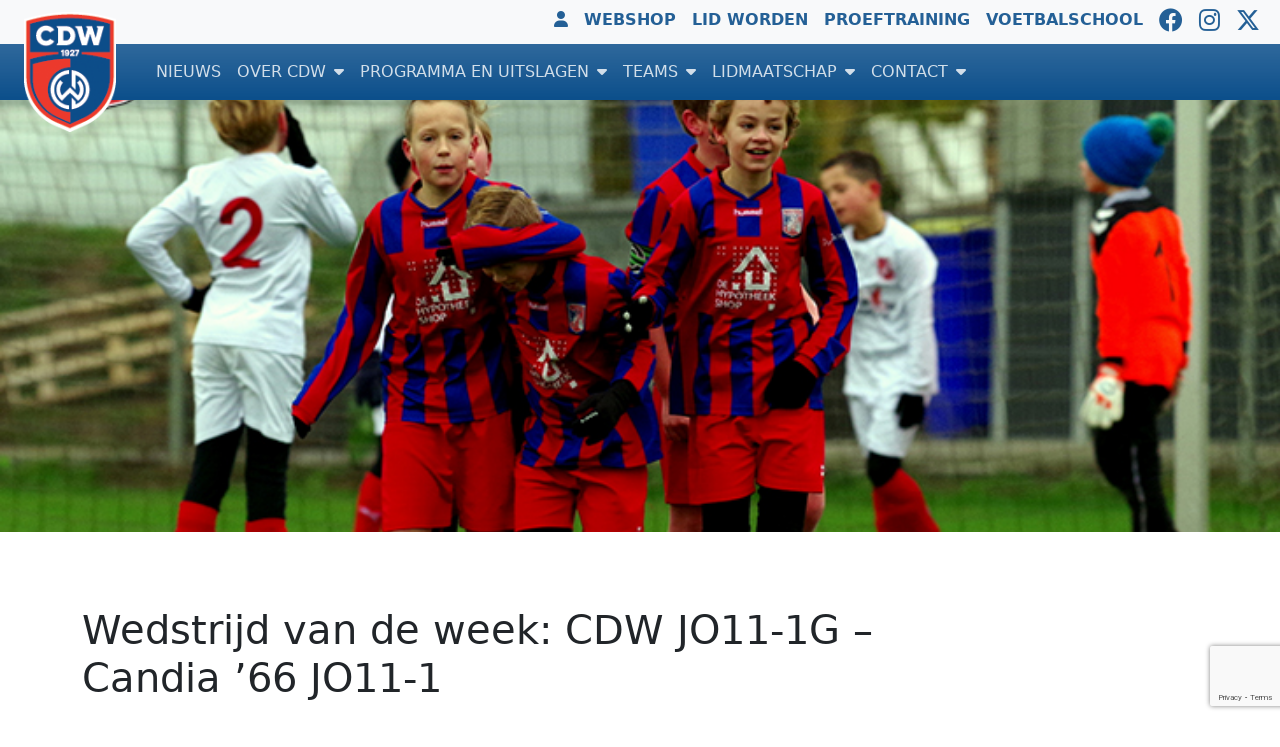

--- FILE ---
content_type: text/html; charset=UTF-8
request_url: https://cdw.nl/nieuws/team-nieuws/wedstrijd-van-de-week-cdw-jo11-1g-candia-66-jo11-1/
body_size: 16306
content:
<!DOCTYPE html>
<html lang="nl-NL" >
    <head>
    <meta charset="UTF-8">
    <meta name="viewport" content="width=device-width, initial-scale=1, shrink-to-fit=no">

    <link rel="profile" href="http://gmpg.org/xfn/11">
    <link rel="pingback" href="https://cdw.nl/xmlrpc.php">
    
    <meta name='robots' content='index, follow, max-image-preview:large, max-snippet:-1, max-video-preview:-1' />

	<!-- This site is optimized with the Yoast SEO plugin v26.8 - https://yoast.com/product/yoast-seo-wordpress/ -->
	<title>Wedstrijd van de week: CDW JO11-1G - Candia &#039;66 JO11-1 - CDW - Wijk bij Duurstede</title>
	<link rel="canonical" href="https://cdw.nl/nieuws/team-nieuws/wedstrijd-van-de-week-cdw-jo11-1g-candia-66-jo11-1/" />
	<meta property="og:locale" content="nl_NL" />
	<meta property="og:type" content="article" />
	<meta property="og:title" content="Wedstrijd van de week: CDW JO11-1G - Candia &#039;66 JO11-1 - CDW - Wijk bij Duurstede" />
	<meta property="og:description" content="Deze week is de wedstrijd van de week CDW JO11-1G &#8211; Candia &#8217;66 JO11-1. Deze wedstrijd eindigde in 3-7. Bekijk hieronder de foto&#8217;s: [flickr_album id=&#8221;72157698794451810&#8243;]" />
	<meta property="og:url" content="https://cdw.nl/nieuws/team-nieuws/wedstrijd-van-de-week-cdw-jo11-1g-candia-66-jo11-1/" />
	<meta property="og:site_name" content="CDW - Wijk bij Duurstede" />
	<meta property="article:publisher" content="https://www.facebook.com/Voetbalvereniging-CDW-fan-site-123681111044319" />
	<meta property="article:published_time" content="2018-12-16T19:42:58+00:00" />
	<meta property="article:modified_time" content="2019-01-17T09:23:23+00:00" />
	<meta property="og:image" content="https://cdw.nl/wp-content/uploads/Team-van-de-week-2018-2019-JO11-1G.jpg" />
	<meta property="og:image:width" content="730" />
	<meta property="og:image:height" content="410" />
	<meta property="og:image:type" content="image/jpeg" />
	<meta name="author" content="Sander van Loon" />
	<meta name="twitter:card" content="summary_large_image" />
	<meta name="twitter:creator" content="@voetbalverenig1" />
	<meta name="twitter:site" content="@voetbalverenig1" />
	<meta name="twitter:label1" content="Geschreven door" />
	<meta name="twitter:data1" content="Sander van Loon" />
	<script type="application/ld+json" class="yoast-schema-graph">{"@context":"https://schema.org","@graph":[{"@type":"Article","@id":"https://cdw.nl/nieuws/team-nieuws/wedstrijd-van-de-week-cdw-jo11-1g-candia-66-jo11-1/#article","isPartOf":{"@id":"https://cdw.nl/nieuws/team-nieuws/wedstrijd-van-de-week-cdw-jo11-1g-candia-66-jo11-1/"},"author":{"name":"Sander van Loon","@id":"https://cdw.nl/#/schema/person/e8ebd5ada51de9ae4111cf4f413629d8"},"headline":"Wedstrijd van de week: CDW JO11-1G &#8211; Candia &#8217;66 JO11-1","datePublished":"2018-12-16T19:42:58+00:00","dateModified":"2019-01-17T09:23:23+00:00","mainEntityOfPage":{"@id":"https://cdw.nl/nieuws/team-nieuws/wedstrijd-van-de-week-cdw-jo11-1g-candia-66-jo11-1/"},"wordCount":41,"commentCount":0,"publisher":{"@id":"https://cdw.nl/#organization"},"image":{"@id":"https://cdw.nl/nieuws/team-nieuws/wedstrijd-van-de-week-cdw-jo11-1g-candia-66-jo11-1/#primaryimage"},"thumbnailUrl":"https://cdw.nl/wp-content/uploads/Team-van-de-week-2018-2019-JO11-1G.jpg","keywords":["cdw-jo11-1g"],"articleSection":["Team Nieuws","Wedstrijd van de week"],"inLanguage":"nl-NL","potentialAction":[{"@type":"CommentAction","name":"Comment","target":["https://cdw.nl/nieuws/team-nieuws/wedstrijd-van-de-week-cdw-jo11-1g-candia-66-jo11-1/#respond"]}]},{"@type":"WebPage","@id":"https://cdw.nl/nieuws/team-nieuws/wedstrijd-van-de-week-cdw-jo11-1g-candia-66-jo11-1/","url":"https://cdw.nl/nieuws/team-nieuws/wedstrijd-van-de-week-cdw-jo11-1g-candia-66-jo11-1/","name":"Wedstrijd van de week: CDW JO11-1G - Candia '66 JO11-1 - CDW - Wijk bij Duurstede","isPartOf":{"@id":"https://cdw.nl/#website"},"primaryImageOfPage":{"@id":"https://cdw.nl/nieuws/team-nieuws/wedstrijd-van-de-week-cdw-jo11-1g-candia-66-jo11-1/#primaryimage"},"image":{"@id":"https://cdw.nl/nieuws/team-nieuws/wedstrijd-van-de-week-cdw-jo11-1g-candia-66-jo11-1/#primaryimage"},"thumbnailUrl":"https://cdw.nl/wp-content/uploads/Team-van-de-week-2018-2019-JO11-1G.jpg","datePublished":"2018-12-16T19:42:58+00:00","dateModified":"2019-01-17T09:23:23+00:00","breadcrumb":{"@id":"https://cdw.nl/nieuws/team-nieuws/wedstrijd-van-de-week-cdw-jo11-1g-candia-66-jo11-1/#breadcrumb"},"inLanguage":"nl-NL","potentialAction":[{"@type":"ReadAction","target":["https://cdw.nl/nieuws/team-nieuws/wedstrijd-van-de-week-cdw-jo11-1g-candia-66-jo11-1/"]}]},{"@type":"ImageObject","inLanguage":"nl-NL","@id":"https://cdw.nl/nieuws/team-nieuws/wedstrijd-van-de-week-cdw-jo11-1g-candia-66-jo11-1/#primaryimage","url":"https://cdw.nl/wp-content/uploads/Team-van-de-week-2018-2019-JO11-1G.jpg","contentUrl":"https://cdw.nl/wp-content/uploads/Team-van-de-week-2018-2019-JO11-1G.jpg","width":730,"height":410},{"@type":"BreadcrumbList","@id":"https://cdw.nl/nieuws/team-nieuws/wedstrijd-van-de-week-cdw-jo11-1g-candia-66-jo11-1/#breadcrumb","itemListElement":[{"@type":"ListItem","position":1,"name":"Home","item":"https://cdw.nl/"},{"@type":"ListItem","position":2,"name":"Wedstrijd van de week: CDW JO11-1G &#8211; Candia &#8217;66 JO11-1"}]},{"@type":"WebSite","@id":"https://cdw.nl/#website","url":"https://cdw.nl/","name":"CDW - Wijk bij Duurstede","description":"Voetbalvereniging CDW uit Wijk bij Duurstede","publisher":{"@id":"https://cdw.nl/#organization"},"potentialAction":[{"@type":"SearchAction","target":{"@type":"EntryPoint","urlTemplate":"https://cdw.nl/?s={search_term_string}"},"query-input":{"@type":"PropertyValueSpecification","valueRequired":true,"valueName":"search_term_string"}}],"inLanguage":"nl-NL"},{"@type":"Organization","@id":"https://cdw.nl/#organization","name":"s.v. CDW","url":"https://cdw.nl/","logo":{"@type":"ImageObject","inLanguage":"nl-NL","@id":"https://cdw.nl/#/schema/logo/image/","url":"https://cdw.nl/wp-content/uploads/CDW-New-Logo-800.png","contentUrl":"https://cdw.nl/wp-content/uploads/CDW-New-Logo-800.png","width":614,"height":800,"caption":"s.v. CDW"},"image":{"@id":"https://cdw.nl/#/schema/logo/image/"},"sameAs":["https://www.facebook.com/Voetbalvereniging-CDW-fan-site-123681111044319","https://x.com/voetbalverenig1","https://www.instagram.com/voetbalverenigingcdw/"]},{"@type":"Person","@id":"https://cdw.nl/#/schema/person/e8ebd5ada51de9ae4111cf4f413629d8","name":"Sander van Loon","image":{"@type":"ImageObject","inLanguage":"nl-NL","@id":"https://cdw.nl/#/schema/person/image/","url":"https://secure.gravatar.com/avatar/8e2be75ff751ea395a5e041d1cd0fc954a404bd7e7ecdb3431f9e9d75b5d913d?s=96&d=mm&r=g","contentUrl":"https://secure.gravatar.com/avatar/8e2be75ff751ea395a5e041d1cd0fc954a404bd7e7ecdb3431f9e9d75b5d913d?s=96&d=mm&r=g","caption":"Sander van Loon"},"url":"https://cdw.nl/author/sander/"}]}</script>
	<!-- / Yoast SEO plugin. -->


<link rel="alternate" type="application/rss+xml" title="CDW - Wijk bij Duurstede &raquo; Wedstrijd van de week: CDW JO11-1G &#8211; Candia &#8217;66 JO11-1 reacties feed" href="https://cdw.nl/nieuws/team-nieuws/wedstrijd-van-de-week-cdw-jo11-1g-candia-66-jo11-1/feed/" />
<link rel="alternate" title="oEmbed (JSON)" type="application/json+oembed" href="https://cdw.nl/wp-json/oembed/1.0/embed?url=https%3A%2F%2Fcdw.nl%2Fnieuws%2Fteam-nieuws%2Fwedstrijd-van-de-week-cdw-jo11-1g-candia-66-jo11-1%2F" />
<link rel="alternate" title="oEmbed (XML)" type="text/xml+oembed" href="https://cdw.nl/wp-json/oembed/1.0/embed?url=https%3A%2F%2Fcdw.nl%2Fnieuws%2Fteam-nieuws%2Fwedstrijd-van-de-week-cdw-jo11-1g-candia-66-jo11-1%2F&#038;format=xml" />
		<!-- This site uses the Google Analytics by MonsterInsights plugin v9.11.1 - Using Analytics tracking - https://www.monsterinsights.com/ -->
		<!-- Opmerking: MonsterInsights is momenteel niet geconfigureerd op deze site. De site eigenaar moet authenticeren met Google Analytics in de MonsterInsights instellingen scherm. -->
					<!-- No tracking code set -->
				<!-- / Google Analytics by MonsterInsights -->
		<style id='wp-img-auto-sizes-contain-inline-css' type='text/css'>
img:is([sizes=auto i],[sizes^="auto," i]){contain-intrinsic-size:3000px 1500px}
/*# sourceURL=wp-img-auto-sizes-contain-inline-css */
</style>
<style id='wp-emoji-styles-inline-css' type='text/css'>

	img.wp-smiley, img.emoji {
		display: inline !important;
		border: none !important;
		box-shadow: none !important;
		height: 1em !important;
		width: 1em !important;
		margin: 0 0.07em !important;
		vertical-align: -0.1em !important;
		background: none !important;
		padding: 0 !important;
	}
/*# sourceURL=wp-emoji-styles-inline-css */
</style>
<style id='wp-block-library-inline-css' type='text/css'>
:root{--wp-block-synced-color:#7a00df;--wp-block-synced-color--rgb:122,0,223;--wp-bound-block-color:var(--wp-block-synced-color);--wp-editor-canvas-background:#ddd;--wp-admin-theme-color:#007cba;--wp-admin-theme-color--rgb:0,124,186;--wp-admin-theme-color-darker-10:#006ba1;--wp-admin-theme-color-darker-10--rgb:0,107,160.5;--wp-admin-theme-color-darker-20:#005a87;--wp-admin-theme-color-darker-20--rgb:0,90,135;--wp-admin-border-width-focus:2px}@media (min-resolution:192dpi){:root{--wp-admin-border-width-focus:1.5px}}.wp-element-button{cursor:pointer}:root .has-very-light-gray-background-color{background-color:#eee}:root .has-very-dark-gray-background-color{background-color:#313131}:root .has-very-light-gray-color{color:#eee}:root .has-very-dark-gray-color{color:#313131}:root .has-vivid-green-cyan-to-vivid-cyan-blue-gradient-background{background:linear-gradient(135deg,#00d084,#0693e3)}:root .has-purple-crush-gradient-background{background:linear-gradient(135deg,#34e2e4,#4721fb 50%,#ab1dfe)}:root .has-hazy-dawn-gradient-background{background:linear-gradient(135deg,#faaca8,#dad0ec)}:root .has-subdued-olive-gradient-background{background:linear-gradient(135deg,#fafae1,#67a671)}:root .has-atomic-cream-gradient-background{background:linear-gradient(135deg,#fdd79a,#004a59)}:root .has-nightshade-gradient-background{background:linear-gradient(135deg,#330968,#31cdcf)}:root .has-midnight-gradient-background{background:linear-gradient(135deg,#020381,#2874fc)}:root{--wp--preset--font-size--normal:16px;--wp--preset--font-size--huge:42px}.has-regular-font-size{font-size:1em}.has-larger-font-size{font-size:2.625em}.has-normal-font-size{font-size:var(--wp--preset--font-size--normal)}.has-huge-font-size{font-size:var(--wp--preset--font-size--huge)}.has-text-align-center{text-align:center}.has-text-align-left{text-align:left}.has-text-align-right{text-align:right}.has-fit-text{white-space:nowrap!important}#end-resizable-editor-section{display:none}.aligncenter{clear:both}.items-justified-left{justify-content:flex-start}.items-justified-center{justify-content:center}.items-justified-right{justify-content:flex-end}.items-justified-space-between{justify-content:space-between}.screen-reader-text{border:0;clip-path:inset(50%);height:1px;margin:-1px;overflow:hidden;padding:0;position:absolute;width:1px;word-wrap:normal!important}.screen-reader-text:focus{background-color:#ddd;clip-path:none;color:#444;display:block;font-size:1em;height:auto;left:5px;line-height:normal;padding:15px 23px 14px;text-decoration:none;top:5px;width:auto;z-index:100000}html :where(.has-border-color){border-style:solid}html :where([style*=border-top-color]){border-top-style:solid}html :where([style*=border-right-color]){border-right-style:solid}html :where([style*=border-bottom-color]){border-bottom-style:solid}html :where([style*=border-left-color]){border-left-style:solid}html :where([style*=border-width]){border-style:solid}html :where([style*=border-top-width]){border-top-style:solid}html :where([style*=border-right-width]){border-right-style:solid}html :where([style*=border-bottom-width]){border-bottom-style:solid}html :where([style*=border-left-width]){border-left-style:solid}html :where(img[class*=wp-image-]){height:auto;max-width:100%}:where(figure){margin:0 0 1em}html :where(.is-position-sticky){--wp-admin--admin-bar--position-offset:var(--wp-admin--admin-bar--height,0px)}@media screen and (max-width:600px){html :where(.is-position-sticky){--wp-admin--admin-bar--position-offset:0px}}

/*# sourceURL=wp-block-library-inline-css */
</style><style id='wp-block-image-inline-css' type='text/css'>
.wp-block-image>a,.wp-block-image>figure>a{display:inline-block}.wp-block-image img{box-sizing:border-box;height:auto;max-width:100%;vertical-align:bottom}@media not (prefers-reduced-motion){.wp-block-image img.hide{visibility:hidden}.wp-block-image img.show{animation:show-content-image .4s}}.wp-block-image[style*=border-radius] img,.wp-block-image[style*=border-radius]>a{border-radius:inherit}.wp-block-image.has-custom-border img{box-sizing:border-box}.wp-block-image.aligncenter{text-align:center}.wp-block-image.alignfull>a,.wp-block-image.alignwide>a{width:100%}.wp-block-image.alignfull img,.wp-block-image.alignwide img{height:auto;width:100%}.wp-block-image .aligncenter,.wp-block-image .alignleft,.wp-block-image .alignright,.wp-block-image.aligncenter,.wp-block-image.alignleft,.wp-block-image.alignright{display:table}.wp-block-image .aligncenter>figcaption,.wp-block-image .alignleft>figcaption,.wp-block-image .alignright>figcaption,.wp-block-image.aligncenter>figcaption,.wp-block-image.alignleft>figcaption,.wp-block-image.alignright>figcaption{caption-side:bottom;display:table-caption}.wp-block-image .alignleft{float:left;margin:.5em 1em .5em 0}.wp-block-image .alignright{float:right;margin:.5em 0 .5em 1em}.wp-block-image .aligncenter{margin-left:auto;margin-right:auto}.wp-block-image :where(figcaption){margin-bottom:1em;margin-top:.5em}.wp-block-image.is-style-circle-mask img{border-radius:9999px}@supports ((-webkit-mask-image:none) or (mask-image:none)) or (-webkit-mask-image:none){.wp-block-image.is-style-circle-mask img{border-radius:0;-webkit-mask-image:url('data:image/svg+xml;utf8,<svg viewBox="0 0 100 100" xmlns="http://www.w3.org/2000/svg"><circle cx="50" cy="50" r="50"/></svg>');mask-image:url('data:image/svg+xml;utf8,<svg viewBox="0 0 100 100" xmlns="http://www.w3.org/2000/svg"><circle cx="50" cy="50" r="50"/></svg>');mask-mode:alpha;-webkit-mask-position:center;mask-position:center;-webkit-mask-repeat:no-repeat;mask-repeat:no-repeat;-webkit-mask-size:contain;mask-size:contain}}:root :where(.wp-block-image.is-style-rounded img,.wp-block-image .is-style-rounded img){border-radius:9999px}.wp-block-image figure{margin:0}.wp-lightbox-container{display:flex;flex-direction:column;position:relative}.wp-lightbox-container img{cursor:zoom-in}.wp-lightbox-container img:hover+button{opacity:1}.wp-lightbox-container button{align-items:center;backdrop-filter:blur(16px) saturate(180%);background-color:#5a5a5a40;border:none;border-radius:4px;cursor:zoom-in;display:flex;height:20px;justify-content:center;opacity:0;padding:0;position:absolute;right:16px;text-align:center;top:16px;width:20px;z-index:100}@media not (prefers-reduced-motion){.wp-lightbox-container button{transition:opacity .2s ease}}.wp-lightbox-container button:focus-visible{outline:3px auto #5a5a5a40;outline:3px auto -webkit-focus-ring-color;outline-offset:3px}.wp-lightbox-container button:hover{cursor:pointer;opacity:1}.wp-lightbox-container button:focus{opacity:1}.wp-lightbox-container button:focus,.wp-lightbox-container button:hover,.wp-lightbox-container button:not(:hover):not(:active):not(.has-background){background-color:#5a5a5a40;border:none}.wp-lightbox-overlay{box-sizing:border-box;cursor:zoom-out;height:100vh;left:0;overflow:hidden;position:fixed;top:0;visibility:hidden;width:100%;z-index:100000}.wp-lightbox-overlay .close-button{align-items:center;cursor:pointer;display:flex;justify-content:center;min-height:40px;min-width:40px;padding:0;position:absolute;right:calc(env(safe-area-inset-right) + 16px);top:calc(env(safe-area-inset-top) + 16px);z-index:5000000}.wp-lightbox-overlay .close-button:focus,.wp-lightbox-overlay .close-button:hover,.wp-lightbox-overlay .close-button:not(:hover):not(:active):not(.has-background){background:none;border:none}.wp-lightbox-overlay .lightbox-image-container{height:var(--wp--lightbox-container-height);left:50%;overflow:hidden;position:absolute;top:50%;transform:translate(-50%,-50%);transform-origin:top left;width:var(--wp--lightbox-container-width);z-index:9999999999}.wp-lightbox-overlay .wp-block-image{align-items:center;box-sizing:border-box;display:flex;height:100%;justify-content:center;margin:0;position:relative;transform-origin:0 0;width:100%;z-index:3000000}.wp-lightbox-overlay .wp-block-image img{height:var(--wp--lightbox-image-height);min-height:var(--wp--lightbox-image-height);min-width:var(--wp--lightbox-image-width);width:var(--wp--lightbox-image-width)}.wp-lightbox-overlay .wp-block-image figcaption{display:none}.wp-lightbox-overlay button{background:none;border:none}.wp-lightbox-overlay .scrim{background-color:#fff;height:100%;opacity:.9;position:absolute;width:100%;z-index:2000000}.wp-lightbox-overlay.active{visibility:visible}@media not (prefers-reduced-motion){.wp-lightbox-overlay.active{animation:turn-on-visibility .25s both}.wp-lightbox-overlay.active img{animation:turn-on-visibility .35s both}.wp-lightbox-overlay.show-closing-animation:not(.active){animation:turn-off-visibility .35s both}.wp-lightbox-overlay.show-closing-animation:not(.active) img{animation:turn-off-visibility .25s both}.wp-lightbox-overlay.zoom.active{animation:none;opacity:1;visibility:visible}.wp-lightbox-overlay.zoom.active .lightbox-image-container{animation:lightbox-zoom-in .4s}.wp-lightbox-overlay.zoom.active .lightbox-image-container img{animation:none}.wp-lightbox-overlay.zoom.active .scrim{animation:turn-on-visibility .4s forwards}.wp-lightbox-overlay.zoom.show-closing-animation:not(.active){animation:none}.wp-lightbox-overlay.zoom.show-closing-animation:not(.active) .lightbox-image-container{animation:lightbox-zoom-out .4s}.wp-lightbox-overlay.zoom.show-closing-animation:not(.active) .lightbox-image-container img{animation:none}.wp-lightbox-overlay.zoom.show-closing-animation:not(.active) .scrim{animation:turn-off-visibility .4s forwards}}@keyframes show-content-image{0%{visibility:hidden}99%{visibility:hidden}to{visibility:visible}}@keyframes turn-on-visibility{0%{opacity:0}to{opacity:1}}@keyframes turn-off-visibility{0%{opacity:1;visibility:visible}99%{opacity:0;visibility:visible}to{opacity:0;visibility:hidden}}@keyframes lightbox-zoom-in{0%{transform:translate(calc((-100vw + var(--wp--lightbox-scrollbar-width))/2 + var(--wp--lightbox-initial-left-position)),calc(-50vh + var(--wp--lightbox-initial-top-position))) scale(var(--wp--lightbox-scale))}to{transform:translate(-50%,-50%) scale(1)}}@keyframes lightbox-zoom-out{0%{transform:translate(-50%,-50%) scale(1);visibility:visible}99%{visibility:visible}to{transform:translate(calc((-100vw + var(--wp--lightbox-scrollbar-width))/2 + var(--wp--lightbox-initial-left-position)),calc(-50vh + var(--wp--lightbox-initial-top-position))) scale(var(--wp--lightbox-scale));visibility:hidden}}
/*# sourceURL=https://cdw.nl/wp-includes/blocks/image/style.min.css */
</style>
<style id='cdw-sponsors-sponsors-style-inline-css' type='text/css'>
.wp-block-cdw-sponsors-sponsors .sponsor-xs img{max-height:2rem}.wp-block-cdw-sponsors-sponsors .sponsor-sm img{max-height:3rem}.wp-block-cdw-sponsors-sponsors .sponsor-md img{max-height:4.5rem}.wp-block-cdw-sponsors-sponsors .sponsor-lg img{max-height:6rem}

/*# sourceURL=https://cdw.nl/wp-content/plugins/cdw-sponsors-plugin/includes/Public/Blocks/assets/sponsors/style-index.css */
</style>
<style id='global-styles-inline-css' type='text/css'>
:root{--wp--preset--aspect-ratio--square: 1;--wp--preset--aspect-ratio--4-3: 4/3;--wp--preset--aspect-ratio--3-4: 3/4;--wp--preset--aspect-ratio--3-2: 3/2;--wp--preset--aspect-ratio--2-3: 2/3;--wp--preset--aspect-ratio--16-9: 16/9;--wp--preset--aspect-ratio--9-16: 9/16;--wp--preset--color--black: #000000;--wp--preset--color--cyan-bluish-gray: #abb8c3;--wp--preset--color--white: #ffffff;--wp--preset--color--pale-pink: #f78da7;--wp--preset--color--vivid-red: #cf2e2e;--wp--preset--color--luminous-vivid-orange: #ff6900;--wp--preset--color--luminous-vivid-amber: #fcb900;--wp--preset--color--light-green-cyan: #7bdcb5;--wp--preset--color--vivid-green-cyan: #00d084;--wp--preset--color--pale-cyan-blue: #8ed1fc;--wp--preset--color--vivid-cyan-blue: #0693e3;--wp--preset--color--vivid-purple: #9b51e0;--wp--preset--gradient--vivid-cyan-blue-to-vivid-purple: linear-gradient(135deg,rgb(6,147,227) 0%,rgb(155,81,224) 100%);--wp--preset--gradient--light-green-cyan-to-vivid-green-cyan: linear-gradient(135deg,rgb(122,220,180) 0%,rgb(0,208,130) 100%);--wp--preset--gradient--luminous-vivid-amber-to-luminous-vivid-orange: linear-gradient(135deg,rgb(252,185,0) 0%,rgb(255,105,0) 100%);--wp--preset--gradient--luminous-vivid-orange-to-vivid-red: linear-gradient(135deg,rgb(255,105,0) 0%,rgb(207,46,46) 100%);--wp--preset--gradient--very-light-gray-to-cyan-bluish-gray: linear-gradient(135deg,rgb(238,238,238) 0%,rgb(169,184,195) 100%);--wp--preset--gradient--cool-to-warm-spectrum: linear-gradient(135deg,rgb(74,234,220) 0%,rgb(151,120,209) 20%,rgb(207,42,186) 40%,rgb(238,44,130) 60%,rgb(251,105,98) 80%,rgb(254,248,76) 100%);--wp--preset--gradient--blush-light-purple: linear-gradient(135deg,rgb(255,206,236) 0%,rgb(152,150,240) 100%);--wp--preset--gradient--blush-bordeaux: linear-gradient(135deg,rgb(254,205,165) 0%,rgb(254,45,45) 50%,rgb(107,0,62) 100%);--wp--preset--gradient--luminous-dusk: linear-gradient(135deg,rgb(255,203,112) 0%,rgb(199,81,192) 50%,rgb(65,88,208) 100%);--wp--preset--gradient--pale-ocean: linear-gradient(135deg,rgb(255,245,203) 0%,rgb(182,227,212) 50%,rgb(51,167,181) 100%);--wp--preset--gradient--electric-grass: linear-gradient(135deg,rgb(202,248,128) 0%,rgb(113,206,126) 100%);--wp--preset--gradient--midnight: linear-gradient(135deg,rgb(2,3,129) 0%,rgb(40,116,252) 100%);--wp--preset--font-size--small: 13px;--wp--preset--font-size--medium: 20px;--wp--preset--font-size--large: 36px;--wp--preset--font-size--x-large: 42px;--wp--preset--spacing--20: 0.44rem;--wp--preset--spacing--30: 0.67rem;--wp--preset--spacing--40: 1rem;--wp--preset--spacing--50: 1.5rem;--wp--preset--spacing--60: 2.25rem;--wp--preset--spacing--70: 3.38rem;--wp--preset--spacing--80: 5.06rem;--wp--preset--shadow--natural: 6px 6px 9px rgba(0, 0, 0, 0.2);--wp--preset--shadow--deep: 12px 12px 50px rgba(0, 0, 0, 0.4);--wp--preset--shadow--sharp: 6px 6px 0px rgba(0, 0, 0, 0.2);--wp--preset--shadow--outlined: 6px 6px 0px -3px rgb(255, 255, 255), 6px 6px rgb(0, 0, 0);--wp--preset--shadow--crisp: 6px 6px 0px rgb(0, 0, 0);}:where(.is-layout-flex){gap: 0.5em;}:where(.is-layout-grid){gap: 0.5em;}body .is-layout-flex{display: flex;}.is-layout-flex{flex-wrap: wrap;align-items: center;}.is-layout-flex > :is(*, div){margin: 0;}body .is-layout-grid{display: grid;}.is-layout-grid > :is(*, div){margin: 0;}:where(.wp-block-columns.is-layout-flex){gap: 2em;}:where(.wp-block-columns.is-layout-grid){gap: 2em;}:where(.wp-block-post-template.is-layout-flex){gap: 1.25em;}:where(.wp-block-post-template.is-layout-grid){gap: 1.25em;}.has-black-color{color: var(--wp--preset--color--black) !important;}.has-cyan-bluish-gray-color{color: var(--wp--preset--color--cyan-bluish-gray) !important;}.has-white-color{color: var(--wp--preset--color--white) !important;}.has-pale-pink-color{color: var(--wp--preset--color--pale-pink) !important;}.has-vivid-red-color{color: var(--wp--preset--color--vivid-red) !important;}.has-luminous-vivid-orange-color{color: var(--wp--preset--color--luminous-vivid-orange) !important;}.has-luminous-vivid-amber-color{color: var(--wp--preset--color--luminous-vivid-amber) !important;}.has-light-green-cyan-color{color: var(--wp--preset--color--light-green-cyan) !important;}.has-vivid-green-cyan-color{color: var(--wp--preset--color--vivid-green-cyan) !important;}.has-pale-cyan-blue-color{color: var(--wp--preset--color--pale-cyan-blue) !important;}.has-vivid-cyan-blue-color{color: var(--wp--preset--color--vivid-cyan-blue) !important;}.has-vivid-purple-color{color: var(--wp--preset--color--vivid-purple) !important;}.has-black-background-color{background-color: var(--wp--preset--color--black) !important;}.has-cyan-bluish-gray-background-color{background-color: var(--wp--preset--color--cyan-bluish-gray) !important;}.has-white-background-color{background-color: var(--wp--preset--color--white) !important;}.has-pale-pink-background-color{background-color: var(--wp--preset--color--pale-pink) !important;}.has-vivid-red-background-color{background-color: var(--wp--preset--color--vivid-red) !important;}.has-luminous-vivid-orange-background-color{background-color: var(--wp--preset--color--luminous-vivid-orange) !important;}.has-luminous-vivid-amber-background-color{background-color: var(--wp--preset--color--luminous-vivid-amber) !important;}.has-light-green-cyan-background-color{background-color: var(--wp--preset--color--light-green-cyan) !important;}.has-vivid-green-cyan-background-color{background-color: var(--wp--preset--color--vivid-green-cyan) !important;}.has-pale-cyan-blue-background-color{background-color: var(--wp--preset--color--pale-cyan-blue) !important;}.has-vivid-cyan-blue-background-color{background-color: var(--wp--preset--color--vivid-cyan-blue) !important;}.has-vivid-purple-background-color{background-color: var(--wp--preset--color--vivid-purple) !important;}.has-black-border-color{border-color: var(--wp--preset--color--black) !important;}.has-cyan-bluish-gray-border-color{border-color: var(--wp--preset--color--cyan-bluish-gray) !important;}.has-white-border-color{border-color: var(--wp--preset--color--white) !important;}.has-pale-pink-border-color{border-color: var(--wp--preset--color--pale-pink) !important;}.has-vivid-red-border-color{border-color: var(--wp--preset--color--vivid-red) !important;}.has-luminous-vivid-orange-border-color{border-color: var(--wp--preset--color--luminous-vivid-orange) !important;}.has-luminous-vivid-amber-border-color{border-color: var(--wp--preset--color--luminous-vivid-amber) !important;}.has-light-green-cyan-border-color{border-color: var(--wp--preset--color--light-green-cyan) !important;}.has-vivid-green-cyan-border-color{border-color: var(--wp--preset--color--vivid-green-cyan) !important;}.has-pale-cyan-blue-border-color{border-color: var(--wp--preset--color--pale-cyan-blue) !important;}.has-vivid-cyan-blue-border-color{border-color: var(--wp--preset--color--vivid-cyan-blue) !important;}.has-vivid-purple-border-color{border-color: var(--wp--preset--color--vivid-purple) !important;}.has-vivid-cyan-blue-to-vivid-purple-gradient-background{background: var(--wp--preset--gradient--vivid-cyan-blue-to-vivid-purple) !important;}.has-light-green-cyan-to-vivid-green-cyan-gradient-background{background: var(--wp--preset--gradient--light-green-cyan-to-vivid-green-cyan) !important;}.has-luminous-vivid-amber-to-luminous-vivid-orange-gradient-background{background: var(--wp--preset--gradient--luminous-vivid-amber-to-luminous-vivid-orange) !important;}.has-luminous-vivid-orange-to-vivid-red-gradient-background{background: var(--wp--preset--gradient--luminous-vivid-orange-to-vivid-red) !important;}.has-very-light-gray-to-cyan-bluish-gray-gradient-background{background: var(--wp--preset--gradient--very-light-gray-to-cyan-bluish-gray) !important;}.has-cool-to-warm-spectrum-gradient-background{background: var(--wp--preset--gradient--cool-to-warm-spectrum) !important;}.has-blush-light-purple-gradient-background{background: var(--wp--preset--gradient--blush-light-purple) !important;}.has-blush-bordeaux-gradient-background{background: var(--wp--preset--gradient--blush-bordeaux) !important;}.has-luminous-dusk-gradient-background{background: var(--wp--preset--gradient--luminous-dusk) !important;}.has-pale-ocean-gradient-background{background: var(--wp--preset--gradient--pale-ocean) !important;}.has-electric-grass-gradient-background{background: var(--wp--preset--gradient--electric-grass) !important;}.has-midnight-gradient-background{background: var(--wp--preset--gradient--midnight) !important;}.has-small-font-size{font-size: var(--wp--preset--font-size--small) !important;}.has-medium-font-size{font-size: var(--wp--preset--font-size--medium) !important;}.has-large-font-size{font-size: var(--wp--preset--font-size--large) !important;}.has-x-large-font-size{font-size: var(--wp--preset--font-size--x-large) !important;}
/*# sourceURL=global-styles-inline-css */
</style>

<style id='classic-theme-styles-inline-css' type='text/css'>
/*! This file is auto-generated */
.wp-block-button__link{color:#fff;background-color:#32373c;border-radius:9999px;box-shadow:none;text-decoration:none;padding:calc(.667em + 2px) calc(1.333em + 2px);font-size:1.125em}.wp-block-file__button{background:#32373c;color:#fff;text-decoration:none}
/*# sourceURL=/wp-includes/css/classic-themes.min.css */
</style>
<link rel='stylesheet' id='cdw-flickr-plugin-css' href='https://cdw.nl/wp-content/plugins/cdw-flickr-plugin/assets/css/cdw-flickr-public.css?ver=1.0.0' type='text/css' media='all' />
<link rel='stylesheet' id='cdw-sportlink-css' href='https://cdw.nl/wp-content/plugins/cdw-sportlink-plugin/public/css/cdw-sportlink-public.css?ver=1.0.0' type='text/css' media='all' />
<link rel='stylesheet' id='contact-form-7-css' href='https://cdw.nl/wp-content/plugins/contact-form-7/includes/css/styles.css?ver=6.1.4' type='text/css' media='all' />
<link rel='stylesheet' id='walcf7-datepicker-css-css' href='https://cdw.nl/wp-content/plugins/date-time-picker-for-contact-form-7/assets/css/jquery.datetimepicker.min.css?ver=1.0.0' type='text/css' media='all' />
<link rel='stylesheet' id='pc_google_analytics-frontend-css' href='https://cdw.nl/wp-content/plugins/pc-google-analytics/assets/css/frontend.css?ver=1.0.0' type='text/css' media='all' />
<link rel='stylesheet' id='wppopups-base-css' href='https://cdw.nl/wp-content/plugins/wp-popups-lite/src/assets/css/wppopups-base.css?ver=2.2.0.3' type='text/css' media='all' />
<link rel='stylesheet' id='cdw-style-css' href='https://cdw.nl/wp-content/themes/cdw-2023/style.css?ver=6.9' type='text/css' media='all' />
<link rel='stylesheet' id='cdw-bootstrap-css' href='https://cdw.nl/wp-content/themes/cdw-2023/assets/css/cdw.min.css?ver=6.9' type='text/css' media='all' />
<link rel='stylesheet' id='cdw-flickr-plugin-justifiedGallery-css' href='https://cdw.nl/wp-content/plugins/cdw-flickr-plugin/assets/css/justifiedGallery.min.css?ver=1.0.0' type='text/css' media='all' />
<link rel='stylesheet' id='cf7cf-style-css' href='https://cdw.nl/wp-content/plugins/cf7-conditional-fields/style.css?ver=2.6.7' type='text/css' media='all' />
<script type="text/javascript" src="https://cdw.nl/wp-includes/js/jquery/jquery.min.js?ver=3.7.1" id="jquery-core-js"></script>
<script type="text/javascript" src="https://cdw.nl/wp-includes/js/jquery/jquery-migrate.min.js?ver=3.4.1" id="jquery-migrate-js"></script>
<script type="text/javascript" src="https://cdw.nl/wp-content/plugins/cdw-sportlink-plugin/public/js/cdw-sportlink-public.js?ver=1.0.0" id="cdw-sportlink-js"></script>
<script type="text/javascript" src="https://cdw.nl/wp-content/plugins/pc-google-analytics/assets/js/frontend.min.js?ver=1.0.0" id="pc_google_analytics-frontend-js"></script>
<script type="text/javascript" src="https://cdw.nl/wp-content/themes/cdw-2023/assets/js/cdw.min.js?ver=2.0.0" id="cdw-js-js"></script>
<script type="text/javascript" src="https://cdw.nl/wp-content/plugins/cdw-flickr-plugin/assets/js/cdw-flickr-public.js?ver=1.0.0" id="cdw-flickr-plugin-js"></script>
<script type="text/javascript" src="https://cdw.nl/wp-content/plugins/cdw-flickr-plugin/assets/js/jquery.justifiedGallery.min.js?ver=1.0.0" id="cdw-flickr-plugin-justifiedGallery-js"></script>
<script></script><link rel="https://api.w.org/" href="https://cdw.nl/wp-json/" /><link rel="alternate" title="JSON" type="application/json" href="https://cdw.nl/wp-json/wp/v2/posts/10613" /><link rel="EditURI" type="application/rsd+xml" title="RSD" href="https://cdw.nl/xmlrpc.php?rsd" />
<meta name="generator" content="WordPress 6.9" />
<link rel='shortlink' href='https://cdw.nl/?p=10613' />
	<script>
		(function(i,s,o,g,r,a,m){i['GoogleAnalyticsObject']=r;i[r]=i[r]||function(){
		(i[r].q=i[r].q||[]).push(arguments)},i[r].l=1*new Date();a=s.createElement(o),
		m=s.getElementsByTagName(o)[0];a.async=1;a.src=g;m.parentNode.insertBefore(a,m)
		})(window,document,'script','//www.google-analytics.com/analytics.js','ga');
		
		ga('create', 'UA-84348220-1', 'auto');
		ga('send', 'pageview');
		
		</script>
<meta name="generator" content="Powered by WPBakery Page Builder - drag and drop page builder for WordPress."/>
<link rel="icon" href="https://cdw.nl/wp-content/uploads/cropped-CDW-Logo-600-32x32.png" sizes="32x32" />
<link rel="icon" href="https://cdw.nl/wp-content/uploads/cropped-CDW-Logo-600-192x192.png" sizes="192x192" />
<link rel="apple-touch-icon" href="https://cdw.nl/wp-content/uploads/cropped-CDW-Logo-600-180x180.png" />
<meta name="msapplication-TileImage" content="https://cdw.nl/wp-content/uploads/cropped-CDW-Logo-600-270x270.png" />
		<style type="text/css" id="wp-custom-css">
			.center-overlay {
	rotate: -35deg;
  position: absolute;
  left: 30%;
  top: 125%;
	z-index: 10
}		</style>
		<noscript><style> .wpb_animate_when_almost_visible { opacity: 1; }</style></noscript></head>    <body class="wp-singular post-template-default single single-post postid-10613 single-format-standard wp-theme-cdw-2023 wpb-js-composer js-comp-ver-8.0.1 vc_responsive">
        <div class="nav-wrapper bg-cdw-blue fixed-top">
	<nav class="navbar navbar-expand bg-light social">
		<div class="container-fluid">
		<div id="socialMenuContainer" class="collapse navbar-collapse"><ul id="menu-social-menu" class="navbar-nav ms-auto"><li id="menu-item-12692" class="data-toggle-modal menu-item menu-item-type-custom menu-item-object-custom menu-item-12692 nav-item"><a href="#login-panel" class="nav-link" data-bs-toggle="modal"><i class="fa-solid fa-user"></i></a></li>
<li id="menu-item-14378" class="d-none d-md-block menu-item menu-item-type-custom menu-item-object-custom menu-item-14378 nav-item"><a target="_blank" href="https://cdw.voetbalstraat.nl/" class="nav-link">Webshop</a></li>
<li id="menu-item-11240" class="d-none d-md-block menu-item menu-item-type-post_type menu-item-object-page menu-item-11240 nav-item"><a href="https://cdw.nl/lidmaatschap/lid-worden/" class="nav-link">Lid worden</a></li>
<li id="menu-item-11243" class="d-none d-md-block menu-item menu-item-type-post_type menu-item-object-page menu-item-11243 nav-item"><a href="https://cdw.nl/proeftraining-aanvragen/" class="nav-link">Proeftraining</a></li>
<li id="menu-item-15346" class="d-none d-md-block menu-item menu-item-type-post_type menu-item-object-page menu-item-15346 nav-item"><a href="https://cdw.nl/voetbalschool/" class="nav-link">Voetbalschool</a></li>
<li id="menu-item-11244" class="menu-item menu-item-type-custom menu-item-object-custom menu-item-11244 nav-item"><a target="_blank" href="https://www.facebook.com/Voetbalvereniging-CDW-fan-site-123681111044319/" class="nav-link"><i class="fab fa-facebook"></i></a></li>
<li id="menu-item-11491" class="menu-item menu-item-type-custom menu-item-object-custom menu-item-11491 nav-item"><a target="_blank" href="https://www.instagram.com/cdw_wijkbijduurstede/" class="nav-link"><i class="fab fa-instagram"></i></a></li>
<li id="menu-item-12578" class="menu-item menu-item-type-custom menu-item-object-custom menu-item-12578 nav-item"><a target="_blank" href="https://twitter.com/cdw_wbd" class="nav-link"><i class="fab fa-x-twitter"></i></a></li>
</ul></div>		</div>
	</nav>

	<nav class="navbar navbar-expand-lg navbar-dark bg-cdw-blue bg-gradient">
		<div class="container-fluid">
			<a class="navbar-brand" href="/">
				<img class="logo" src="https://cdw.nl/wp-content/themes/cdw-2023/assets/img/logo.png" />
			</a>
			<button class="navbar-toggler" type="button" data-bs-toggle="collapse" data-bs-target="#navbarCollapse" aria-controls="navbarCollapse" aria-label="Toggle navigation">
				<span class="navbar-toggler-icon"></span>
			</button>
			<div id="navbarCollapse" class="collapse navbar-collapse"><ul id="menu-cdw-top-menu" class="navbar-nav"><li id="menu-item-14460" class="menu-item menu-item-type-taxonomy menu-item-object-category current-post-ancestor menu-item-14460 nav-item"><a href="https://cdw.nl/nieuws/" class="nav-link">Nieuws</a></li>
<li id="menu-item-7105" class="menu-item-has-children menu-item menu-item-type-custom menu-item-object-custom menu-item-has-children menu-item-7105 nav-item dropdown"><a href="#" class="nav-link dropdown-toggle" data-bs-toggle="dropdown">Over CDW<i class="fas fa-caret-down ms-2"></i></a>
<ul class="dropdown-menu border-0 shadow">
	<li id="menu-item-13492" class="menu-item menu-item-type-post_type menu-item-object-page menu-item-13492 nav-item"><a href="https://cdw.nl/missie/" class=" dropdown-item">Missie</a>	<li id="menu-item-7112" class="menu-item menu-item-type-post_type menu-item-object-page menu-item-7112 nav-item"><a href="https://cdw.nl/over-cdw/historie/" class=" dropdown-item">Historie</a>	<li id="menu-item-12745" class="menu-item menu-item-type-post_type menu-item-object-page menu-item-12745 nav-item"><a href="https://cdw.nl/over-cdw/wie-is-wie/" class=" dropdown-item">Wie is Wie</a>	<li id="menu-item-7132" class="menu-item menu-item-type-custom menu-item-object-custom menu-item-7132 nav-item"><a href="/albums" class=" dropdown-item">Foto&#8217;s</a>	<li id="menu-item-14470" class="menu-item menu-item-type-custom menu-item-object-custom menu-item-has-children menu-item-14470 nav-item dropdown-submenu"><a href="#" class=" dropdown-item dropdown-toggle" data-bs-toggle="dropdown">Veilig sporten<i class="fas fa-caret-right align-caret-end"></i></a>
	<ul class="dropdown-menu border-0 shadow">
		<li id="menu-item-14469" class="menu-item menu-item-type-post_type menu-item-object-page menu-item-14469 nav-item"><a href="https://cdw.nl/veilig-sporten/" class=" dropdown-item">Veilig sporten</a>		<li id="menu-item-14468" class="menu-item menu-item-type-post_type menu-item-object-page menu-item-14468 nav-item"><a href="https://cdw.nl/veilig-sporten/vertrouwenscontactpersoon/" class=" dropdown-item">Vertrouwenscontactpersoon</a>		<li id="menu-item-14809" class="menu-item menu-item-type-post_type menu-item-object-page menu-item-14809 nav-item"><a href="https://cdw.nl/veilig-sporten/melding-maken-grensoverschrijdend-gedrag/" class=" dropdown-item">Melding maken grensoverschrijdend gedrag</a>		<li id="menu-item-14805" class="menu-item menu-item-type-post_type menu-item-object-page menu-item-14805 nav-item"><a href="https://cdw.nl/veilig-sporten/gedragscode-trainers-en-begeleiders/" class=" dropdown-item">Gedragscode trainers en begeleiders</a>		<li id="menu-item-14807" class="menu-item menu-item-type-post_type menu-item-object-page menu-item-14807 nav-item"><a href="https://cdw.nl/veilig-sporten/aannamebeleid-cdw/" class=" dropdown-item">Aannamebeleid CDW</a>		<li id="menu-item-14806" class="menu-item menu-item-type-post_type menu-item-object-page menu-item-14806 nav-item"><a href="https://cdw.nl/veilig-sporten/gratis-vog/" class=" dropdown-item">Gratis VOG</a>	</ul>
	<li id="menu-item-7133" class="menu-item-has-children menu-item menu-item-type-post_type menu-item-object-page menu-item-has-children menu-item-7133 nav-item dropdown-submenu"><a href="#" class="menu-item-has-children dropdown-item dropdown-toggle" data-bs-toggle="dropdown">Sponsoring<i class="fas fa-caret-right align-caret-end"></i></a>
	<ul class="dropdown-menu border-0 shadow">
		<li id="menu-item-7111" class="menu-item menu-item-type-post_type menu-item-object-page menu-item-7111 nav-item"><a href="https://cdw.nl/over-cdw/sponsoring/sponsoring-bij-cdw/" class=" dropdown-item">Sponsoring bij CDW</a>		<li id="menu-item-7135" class="menu-item menu-item-type-post_type menu-item-object-page menu-item-7135 nav-item"><a href="https://cdw.nl/over-cdw/sponsoring/onze-sponsoren/" class=" dropdown-item">Onze sponsoren</a>		<li id="menu-item-14093" class="menu-item menu-item-type-post_type menu-item-object-page menu-item-14093 nav-item"><a href="https://cdw.nl/info/blessure/" class=" dropdown-item">Blessure?</a>	</ul>
	<li id="menu-item-7115" class="menu-item menu-item-type-post_type menu-item-object-page menu-item-7115 nav-item"><a href="https://cdw.nl/over-cdw/eregalerij/" class=" dropdown-item">Eregalerij</a>	<li id="menu-item-7134" class="menu-item menu-item-type-post_type menu-item-object-page menu-item-7134 nav-item"><a href="https://cdw.nl/over-cdw/sponsoring/vrienden-van-cdw/" class=" dropdown-item">Vrienden van CDW</a></ul>
</li>
<li id="menu-item-4679" class="menu-item menu-item-type-custom menu-item-object-custom menu-item-has-children menu-item-4679 nav-item dropdown"><a href="#" class="nav-link dropdown-toggle" data-bs-toggle="dropdown">Programma en uitslagen<i class="fas fa-caret-down ms-2"></i></a>
<ul class="dropdown-menu border-0 shadow">
	<li id="menu-item-4686" class="menu-item menu-item-type-post_type menu-item-object-page menu-item-4686 nav-item"><a href="https://cdw.nl/schemas/trainingsschema/" class=" dropdown-item">Trainingsschema</a>	<li id="menu-item-5027" class="menu-item menu-item-type-post_type menu-item-object-page menu-item-5027 nav-item"><a href="https://cdw.nl/schemas/afgelastingen/" class=" dropdown-item">Afgelastingen</a>	<li id="menu-item-5025" class="menu-item menu-item-type-post_type menu-item-object-page menu-item-5025 nav-item"><a href="https://cdw.nl/programma-cdw/" class=" dropdown-item">Programma</a>	<li id="menu-item-5026" class="menu-item menu-item-type-post_type menu-item-object-page menu-item-5026 nav-item"><a href="https://cdw.nl/schemas/uitslagen/" class=" dropdown-item">Uitslagen</a>	<li id="menu-item-4685" class="menu-item menu-item-type-post_type menu-item-object-page menu-item-4685 nav-item"><a href="https://cdw.nl/schemas/scheidsrechtersaanstellingen/" class=" dropdown-item">Scheidsrechtersaanstellingen</a>	<li id="menu-item-7121" class="menu-item-has-children menu-item menu-item-type-post_type menu-item-object-page menu-item-has-children menu-item-7121 nav-item dropdown-submenu"><a href="#" class="menu-item-has-children dropdown-item dropdown-toggle" data-bs-toggle="dropdown">Toernooien<i class="fas fa-caret-right align-caret-end"></i></a>
	<ul class="dropdown-menu border-0 shadow">
		<li id="menu-item-7122" class="menu-item menu-item-type-post_type menu-item-object-page menu-item-7122 nav-item"><a href="https://cdw.nl/nieuws/toernooicommissie/" class=" dropdown-item">Toernooicommissie</a>		<li id="menu-item-12927" class="menu-item menu-item-type-post_type menu-item-object-page menu-item-12927 nav-item"><a href="https://cdw.nl/toernooien/toernooikalender-jeugd/" class=" dropdown-item">Toernooikalender Jeugd</a>		<li id="menu-item-12932" class="menu-item menu-item-type-post_type menu-item-object-page menu-item-12932 nav-item"><a href="https://cdw.nl/toernooien/jeugdtoernooi/" class=" dropdown-item">CDW JEUGDtoernooi</a>		<li id="menu-item-14119" class="menu-item menu-item-type-post_type menu-item-object-page menu-item-14119 nav-item"><a href="https://cdw.nl/toernooien/4x4-afsluitweekend/" class=" dropdown-item">4×4 afsluitweekend</a>	</ul>
</ul>
</li>
<li id="menu-item-11238" class="menu-item menu-item-type-custom menu-item-object-custom menu-item-has-children menu-item-11238 nav-item dropdown"><a href="#" class="nav-link dropdown-toggle" data-bs-toggle="dropdown">Teams<i class="fas fa-caret-down ms-2"></i></a>
<ul class="dropdown-menu border-0 shadow">
	<li id="menu-item-4680" class="menu-item-has-children menu-item menu-item-type-custom menu-item-object-custom menu-item-has-children menu-item-4680 nav-item dropdown-submenu"><a href="#" class="menu-item-has-children dropdown-item dropdown-toggle" data-bs-toggle="dropdown">Senioren<i class="fas fa-caret-right align-caret-end"></i></a>
	<ul class="dropdown-menu border-0 shadow">
		<li id="menu-item-12492" class="menu-item menu-item-type-post_type menu-item-object-cdw_sportlink_team menu-item-12492 nav-item"><a href="https://cdw.nl/teams/cdw-1/" class=" dropdown-item">CDW 1</a>		<li id="menu-item-12493" class="menu-item menu-item-type-post_type menu-item-object-cdw_sportlink_team menu-item-12493 nav-item"><a href="https://cdw.nl/teams/cdw-2/" class=" dropdown-item">CDW 2</a>		<li id="menu-item-12494" class="menu-item menu-item-type-post_type menu-item-object-cdw_sportlink_team menu-item-12494 nav-item"><a href="https://cdw.nl/teams/cdw-2-zondag/" class=" dropdown-item">CDW 2 (zondag)</a>		<li id="menu-item-12495" class="menu-item menu-item-type-post_type menu-item-object-cdw_sportlink_team menu-item-12495 nav-item"><a href="https://cdw.nl/teams/cdw-3/" class=" dropdown-item">CDW 3</a>		<li id="menu-item-13564" class="menu-item menu-item-type-post_type menu-item-object-cdw_sportlink_team menu-item-13564 nav-item"><a href="https://cdw.nl/teams/cdw-o23-1/" class=" dropdown-item">CDW O23-1</a>		<li id="menu-item-15533" class="menu-item menu-item-type-post_type menu-item-object-cdw_sportlink_team menu-item-15533 nav-item"><a href="https://cdw.nl/teams/cdw-o23-2/" class=" dropdown-item">CDW O23-2</a>		<li id="menu-item-15532" class="menu-item menu-item-type-post_type menu-item-object-cdw_sportlink_team menu-item-15532 nav-item"><a href="https://cdw.nl/teams/cdw-o23-3/" class=" dropdown-item">CDW O23-3</a>		<li id="menu-item-12476" class="menu-item menu-item-type-post_type menu-item-object-cdw_sportlink_team menu-item-12476 nav-item"><a href="https://cdw.nl/teams/cdw-g-team/" class=" dropdown-item">CDW G-team</a>		<li id="menu-item-14748" class="menu-item menu-item-type-post_type menu-item-object-cdw_sportlink_team menu-item-14748 nav-item"><a href="https://cdw.nl/teams/cdw-oldstars-football/" class=" dropdown-item">CDW Oldstars Football</a>		<li id="menu-item-11329" class="menu-item-has-children menu-item menu-item-type-custom menu-item-object-custom menu-item-has-children menu-item-11329 nav-item dropdown-submenu"><a href="#" class="menu-item-has-children dropdown-item dropdown-toggle" data-bs-toggle="dropdown">35+/45+<i class="fas fa-caret-right align-caret-end"></i></a>
		<ul class="dropdown-menu border-0 shadow">
			<li id="menu-item-12496" class="menu-item menu-item-type-post_type menu-item-object-cdw_sportlink_team menu-item-12496 nav-item"><a href="https://cdw.nl/teams/cdw-351/" class=" dropdown-item">CDW 35+1</a>			<li id="menu-item-12499" class="menu-item menu-item-type-post_type menu-item-object-cdw_sportlink_team menu-item-12499 nav-item"><a href="https://cdw.nl/teams/cdw-451/" class=" dropdown-item">CDW 45+1</a>		</ul>
	</ul>
	<li id="menu-item-4681" class="menu-item-has-children menu-item menu-item-type-custom menu-item-object-custom menu-item-has-children menu-item-4681 nav-item dropdown-submenu"><a href="#" class="menu-item-has-children dropdown-item dropdown-toggle" data-bs-toggle="dropdown">Junioren<i class="fas fa-caret-right align-caret-end"></i></a>
	<ul class="dropdown-menu border-0 shadow">
		<li id="menu-item-7144" class="menu-item-has-children menu-item menu-item-type-custom menu-item-object-custom menu-item-has-children menu-item-7144 nav-item dropdown-submenu"><a href="#" class="menu-item-has-children dropdown-item dropdown-toggle" data-bs-toggle="dropdown">JO19<i class="fas fa-caret-right align-caret-end"></i></a>
		<ul class="dropdown-menu border-0 shadow">
			<li id="menu-item-12520" class="menu-item menu-item-type-post_type menu-item-object-cdw_sportlink_team menu-item-12520 nav-item"><a href="https://cdw.nl/teams/cdw-jo19-1/" class=" dropdown-item">CDW JO19-1</a>		</ul>
		<li id="menu-item-7145" class="menu-item-has-children menu-item menu-item-type-custom menu-item-object-custom menu-item-has-children menu-item-7145 nav-item dropdown-submenu"><a href="#" class="menu-item-has-children dropdown-item dropdown-toggle" data-bs-toggle="dropdown">JO17<i class="fas fa-caret-right align-caret-end"></i></a>
		<ul class="dropdown-menu border-0 shadow">
			<li id="menu-item-12517" class="menu-item menu-item-type-post_type menu-item-object-cdw_sportlink_team menu-item-12517 nav-item"><a href="https://cdw.nl/teams/cdw-jo17-1/" class=" dropdown-item">CDW JO17-1</a>			<li id="menu-item-15023" class="menu-item menu-item-type-post_type menu-item-object-cdw_sportlink_team menu-item-15023 nav-item"><a href="https://cdw.nl/teams/cdw-jo17-2/" class=" dropdown-item">CDW JO17-2</a>			<li id="menu-item-15535" class="menu-item menu-item-type-post_type menu-item-object-cdw_sportlink_team menu-item-15535 nav-item"><a href="https://cdw.nl/teams/cdw-jo17-3/" class=" dropdown-item">CDW JO17-3</a>		</ul>
		<li id="menu-item-15537" class="menu-item-has-children menu-item menu-item-type-custom menu-item-object-custom menu-item-has-children menu-item-15537 nav-item dropdown-submenu"><a href="#" class="menu-item-has-children dropdown-item dropdown-toggle" data-bs-toggle="dropdown">MO15<i class="fas fa-caret-right align-caret-end"></i></a>
		<ul class="dropdown-menu border-0 shadow">
			<li id="menu-item-15536" class="menu-item menu-item-type-post_type menu-item-object-cdw_sportlink_team menu-item-15536 nav-item"><a href="https://cdw.nl/teams/cdw-mo15-1/" class=" dropdown-item">CDW MO15-1</a>		</ul>
		<li id="menu-item-7146" class="menu-item-has-children menu-item menu-item-type-custom menu-item-object-custom menu-item-has-children menu-item-7146 nav-item dropdown-submenu"><a href="#" class="menu-item-has-children dropdown-item dropdown-toggle" data-bs-toggle="dropdown">JO15<i class="fas fa-caret-right align-caret-end"></i></a>
		<ul class="dropdown-menu border-0 shadow">
			<li id="menu-item-12513" class="menu-item menu-item-type-post_type menu-item-object-cdw_sportlink_team menu-item-12513 nav-item"><a href="https://cdw.nl/teams/cdw-jo15-1/" class=" dropdown-item">CDW JO15-1</a>			<li id="menu-item-15534" class="menu-item menu-item-type-post_type menu-item-object-cdw_sportlink_team menu-item-15534 nav-item"><a href="https://cdw.nl/teams/cdw-jo15-2/" class=" dropdown-item">CDW JO15-2</a>		</ul>
		<li id="menu-item-11342" class="menu-item-has-children menu-item menu-item-type-custom menu-item-object-custom menu-item-has-children menu-item-11342 nav-item dropdown-submenu"><a href="#" class="menu-item-has-children dropdown-item dropdown-toggle" data-bs-toggle="dropdown">JO14<i class="fas fa-caret-right align-caret-end"></i></a>
		<ul class="dropdown-menu border-0 shadow">
			<li id="menu-item-12512" class="menu-item menu-item-type-post_type menu-item-object-cdw_sportlink_team menu-item-12512 nav-item"><a href="https://cdw.nl/teams/cdw-jo14-1/" class=" dropdown-item">CDW JO14-1JM</a>			<li id="menu-item-13563" class="menu-item menu-item-type-post_type menu-item-object-cdw_sportlink_team menu-item-13563 nav-item"><a href="https://cdw.nl/teams/cdw-jo14-2/" class=" dropdown-item">CDW JO14-2JM</a>			<li id="menu-item-15021" class="menu-item menu-item-type-post_type menu-item-object-cdw_sportlink_team menu-item-15021 nav-item"><a href="https://cdw.nl/teams/cdw-jo14-3/" class=" dropdown-item">CDW JO14-3JM</a>		</ul>
		<li id="menu-item-7160" class="menu-item-has-children menu-item menu-item-type-custom menu-item-object-custom menu-item-has-children menu-item-7160 nav-item dropdown-submenu"><a href="#" class="menu-item-has-children dropdown-item dropdown-toggle" data-bs-toggle="dropdown">JO13<i class="fas fa-caret-right align-caret-end"></i></a>
		<ul class="dropdown-menu border-0 shadow">
			<li id="menu-item-12510" class="menu-item menu-item-type-post_type menu-item-object-cdw_sportlink_team menu-item-12510 nav-item"><a href="https://cdw.nl/teams/cdw-jo13-1/" class=" dropdown-item">CDW JO13-1JM</a>			<li id="menu-item-12511" class="menu-item menu-item-type-post_type menu-item-object-cdw_sportlink_team menu-item-12511 nav-item"><a href="https://cdw.nl/teams/cdw-jo13-2/" class=" dropdown-item">CDW JO13-2JM</a>		</ul>
	</ul>
	<li id="menu-item-4682" class="menu-item-has-children menu-item menu-item-type-custom menu-item-object-custom menu-item-has-children menu-item-4682 nav-item dropdown-submenu"><a href="#" class="menu-item-has-children dropdown-item dropdown-toggle" data-bs-toggle="dropdown">Pupillen<i class="fas fa-caret-right align-caret-end"></i></a>
	<ul class="dropdown-menu border-0 shadow">
		<li id="menu-item-11366" class="menu-item-has-children menu-item menu-item-type-custom menu-item-object-custom menu-item-has-children menu-item-11366 nav-item dropdown-submenu"><a href="#" class="menu-item-has-children dropdown-item dropdown-toggle" data-bs-toggle="dropdown">JO12<i class="fas fa-caret-right align-caret-end"></i></a>
		<ul class="dropdown-menu border-0 shadow">
			<li id="menu-item-12507" class="menu-item menu-item-type-post_type menu-item-object-cdw_sportlink_team menu-item-12507 nav-item"><a href="https://cdw.nl/teams/cdw-jo12-1/" class=" dropdown-item">CDW JO12-1</a>			<li id="menu-item-13562" class="menu-item menu-item-type-post_type menu-item-object-cdw_sportlink_team menu-item-13562 nav-item"><a href="https://cdw.nl/teams/cdw-jo12-2/" class=" dropdown-item">CDW JO12-2</a>			<li id="menu-item-15538" class="menu-item menu-item-type-post_type menu-item-object-cdw_sportlink_team menu-item-15538 nav-item"><a href="https://cdw.nl/teams/cdw-jo12-3jm/" class=" dropdown-item">CDW JO12-3JM</a>		</ul>
		<li id="menu-item-7161" class="menu-item-has-children menu-item menu-item-type-custom menu-item-object-custom menu-item-has-children menu-item-7161 nav-item dropdown-submenu"><a href="#" class="menu-item-has-children dropdown-item dropdown-toggle" data-bs-toggle="dropdown">JO11<i class="fas fa-caret-right align-caret-end"></i></a>
		<ul class="dropdown-menu border-0 shadow">
			<li id="menu-item-12503" class="menu-item menu-item-type-post_type menu-item-object-cdw_sportlink_team menu-item-12503 nav-item"><a href="https://cdw.nl/teams/cdw-jo11-1/" class=" dropdown-item">CDW JO11-1</a>			<li id="menu-item-12504" class="menu-item menu-item-type-post_type menu-item-object-cdw_sportlink_team menu-item-12504 nav-item"><a href="https://cdw.nl/teams/cdw-jo11-2/" class=" dropdown-item">CDW JO11-2JM</a>			<li id="menu-item-12505" class="menu-item menu-item-type-post_type menu-item-object-cdw_sportlink_team menu-item-12505 nav-item"><a href="https://cdw.nl/teams/cdw-jo11-3/" class=" dropdown-item">CDW JO11-3</a>			<li id="menu-item-12506" class="menu-item menu-item-type-post_type menu-item-object-cdw_sportlink_team menu-item-12506 nav-item"><a href="https://cdw.nl/teams/cdw-jo11-4/" class=" dropdown-item">CDW JO11-4JM</a>		</ul>
		<li id="menu-item-11367" class="menu-item-has-children menu-item menu-item-type-custom menu-item-object-custom menu-item-has-children menu-item-11367 nav-item dropdown-submenu"><a href="#" class="menu-item-has-children dropdown-item dropdown-toggle" data-bs-toggle="dropdown">JO10<i class="fas fa-caret-right align-caret-end"></i></a>
		<ul class="dropdown-menu border-0 shadow">
			<li id="menu-item-12502" class="menu-item menu-item-type-post_type menu-item-object-cdw_sportlink_team menu-item-12502 nav-item"><a href="https://cdw.nl/teams/cdw-jo10-1/" class=" dropdown-item">CDW JO10-1</a>			<li id="menu-item-12490" class="menu-item menu-item-type-post_type menu-item-object-cdw_sportlink_team menu-item-12490 nav-item"><a href="https://cdw.nl/teams/cdw-jo10-2/" class=" dropdown-item">CDW JO10-2</a>			<li id="menu-item-12489" class="menu-item menu-item-type-post_type menu-item-object-cdw_sportlink_team menu-item-12489 nav-item"><a href="https://cdw.nl/teams/cdw-jo10-3/" class=" dropdown-item">CDW JO10-3JM</a>			<li id="menu-item-12488" class="menu-item menu-item-type-post_type menu-item-object-cdw_sportlink_team menu-item-12488 nav-item"><a href="https://cdw.nl/teams/cdw-jo10-4/" class=" dropdown-item">CDW JO10-4JM</a>			<li id="menu-item-12487" class="menu-item menu-item-type-post_type menu-item-object-cdw_sportlink_team menu-item-12487 nav-item"><a href="https://cdw.nl/teams/cdw-jo10-5/" class=" dropdown-item">CDW JO10-5JM</a>		</ul>
		<li id="menu-item-7162" class="menu-item-has-children menu-item menu-item-type-custom menu-item-object-custom menu-item-has-children menu-item-7162 nav-item dropdown-submenu"><a href="#" class="menu-item-has-children dropdown-item dropdown-toggle" data-bs-toggle="dropdown">JO9<i class="fas fa-caret-right align-caret-end"></i></a>
		<ul class="dropdown-menu border-0 shadow">
			<li id="menu-item-12486" class="menu-item menu-item-type-post_type menu-item-object-cdw_sportlink_team menu-item-12486 nav-item"><a href="https://cdw.nl/teams/cdw-jo9-1/" class=" dropdown-item">CDW JO9-1</a>			<li id="menu-item-12485" class="menu-item menu-item-type-post_type menu-item-object-cdw_sportlink_team menu-item-12485 nav-item"><a href="https://cdw.nl/teams/cdw-jo9-2/" class=" dropdown-item">CDW JO9-2JM</a>			<li id="menu-item-12484" class="menu-item menu-item-type-post_type menu-item-object-cdw_sportlink_team menu-item-12484 nav-item"><a href="https://cdw.nl/teams/cdw-jo9-3/" class=" dropdown-item">CDW JO9-3</a>			<li id="menu-item-12483" class="menu-item menu-item-type-post_type menu-item-object-cdw_sportlink_team menu-item-12483 nav-item"><a href="https://cdw.nl/teams/cdw-jo9-4/" class=" dropdown-item">CDW JO9-4</a>			<li id="menu-item-13559" class="menu-item menu-item-type-post_type menu-item-object-cdw_sportlink_team menu-item-13559 nav-item"><a href="https://cdw.nl/teams/cdw-jo9-5/" class=" dropdown-item">CDW JO9-5JM</a>		</ul>
		<li id="menu-item-7163" class="menu-item-has-children menu-item menu-item-type-custom menu-item-object-custom menu-item-has-children menu-item-7163 nav-item dropdown-submenu"><a href="#" class="menu-item-has-children dropdown-item dropdown-toggle" data-bs-toggle="dropdown">JO8<i class="fas fa-caret-right align-caret-end"></i></a>
		<ul class="dropdown-menu border-0 shadow">
			<li id="menu-item-12482" class="menu-item menu-item-type-post_type menu-item-object-cdw_sportlink_team menu-item-12482 nav-item"><a href="https://cdw.nl/teams/cdw-jo8-1/" class=" dropdown-item">CDW JO8-1</a>			<li id="menu-item-12481" class="menu-item menu-item-type-post_type menu-item-object-cdw_sportlink_team menu-item-12481 nav-item"><a href="https://cdw.nl/teams/cdw-jo8-2/" class=" dropdown-item">CDW JO8-2</a>			<li id="menu-item-12480" class="menu-item menu-item-type-post_type menu-item-object-cdw_sportlink_team menu-item-12480 nav-item"><a href="https://cdw.nl/teams/cdw-jo8-3/" class=" dropdown-item">CDW JO8-3JM</a>			<li id="menu-item-12479" class="menu-item menu-item-type-post_type menu-item-object-cdw_sportlink_team menu-item-12479 nav-item"><a href="https://cdw.nl/teams/cdw-jo8-4/" class=" dropdown-item">CDW JO8-4JM</a>		</ul>
		<li id="menu-item-14753" class="menu-item menu-item-type-custom menu-item-object-custom menu-item-has-children menu-item-14753 nav-item dropdown-submenu"><a href="#" class=" dropdown-item dropdown-toggle" data-bs-toggle="dropdown">JO7<i class="fas fa-caret-right align-caret-end"></i></a>
		<ul class="dropdown-menu border-0 shadow">
			<li id="menu-item-14752" class="menu-item menu-item-type-post_type menu-item-object-cdw_sportlink_team menu-item-14752 nav-item"><a href="https://cdw.nl/teams/cdw-jo7-1/" class=" dropdown-item">CDW JO7-1</a>			<li id="menu-item-14751" class="menu-item menu-item-type-post_type menu-item-object-cdw_sportlink_team menu-item-14751 nav-item"><a href="https://cdw.nl/teams/cdw-jo7-2/" class=" dropdown-item">CDW JO7-2</a>		</ul>
		<li id="menu-item-12477" class="menu-item menu-item-type-post_type menu-item-object-cdw_sportlink_team menu-item-12477 nav-item"><a href="https://cdw.nl/teams/cdw-minis/" class=" dropdown-item">Mini’s</a>	</ul>
</ul>
</li>
<li id="menu-item-7110" class="menu-item menu-item-type-custom menu-item-object-custom menu-item-has-children menu-item-7110 nav-item dropdown"><a href="#" class="nav-link dropdown-toggle" data-bs-toggle="dropdown">Lidmaatschap<i class="fas fa-caret-down ms-2"></i></a>
<ul class="dropdown-menu border-0 shadow">
	<li id="menu-item-7137" class="menu-item menu-item-type-post_type menu-item-object-page menu-item-7137 nav-item"><a href="https://cdw.nl/lidmaatschap/lid-worden/" class=" dropdown-item">Lid worden</a>	<li id="menu-item-7138" class="menu-item menu-item-type-post_type menu-item-object-page menu-item-7138 nav-item"><a href="https://cdw.nl/lidmaatschap/contributie/" class=" dropdown-item">Contributie</a>	<li id="menu-item-7130" class="menu-item menu-item-type-post_type menu-item-object-page menu-item-7130 nav-item"><a href="https://cdw.nl/info/kleding/" class=" dropdown-item">Kleding</a>	<li id="menu-item-7109" class="menu-item-has-children menu-item menu-item-type-custom menu-item-object-custom menu-item-has-children menu-item-7109 nav-item dropdown-submenu"><a href="#" class="menu-item-has-children dropdown-item dropdown-toggle" data-bs-toggle="dropdown">Vrijwilligers<i class="fas fa-caret-right align-caret-end"></i></a>
	<ul class="dropdown-menu border-0 shadow">
		<li id="menu-item-7118" class="menu-item menu-item-type-post_type menu-item-object-page menu-item-7118 nav-item"><a href="https://cdw.nl/lidmaatschap/vrijwilligers/vrijwilligers-systeem/" class=" dropdown-item">Vrijwilligers-systeem</a>		<li id="menu-item-7117" class="menu-item menu-item-type-post_type menu-item-object-page menu-item-7117 nav-item"><a href="https://cdw.nl/lidmaatschap/vrijwilligers/" class=" dropdown-item">Actieve bijdrage</a>		<li id="menu-item-13529" class="menu-item menu-item-type-post_type menu-item-object-page menu-item-13529 nav-item"><a href="https://cdw.nl/vacatures/" class=" dropdown-item">Vacatures</a>		<li id="menu-item-14615" class="menu-item menu-item-type-post_type menu-item-object-page menu-item-14615 nav-item"><a href="https://cdw.nl/lidmaatschap/erelid-en-lid-van-verdienste/" class=" dropdown-item">Erelid en Lid van verdienste</a>		<li id="menu-item-14614" class="menu-item menu-item-type-post_type menu-item-object-page menu-item-14614 nav-item"><a href="https://cdw.nl/lidmaatschap/cdw-steunpilaar/" class=" dropdown-item">CDW Steunpilaar</a>	</ul>
	<li id="menu-item-13425" class="menu-item menu-item-type-post_type menu-item-object-page menu-item-13425 nav-item"><a href="https://cdw.nl/lidmaatschap/gegevens-wijzigen/" class=" dropdown-item">Gegevens wijzigen</a>	<li id="menu-item-13424" class="menu-item menu-item-type-post_type menu-item-object-page menu-item-13424 nav-item"><a href="https://cdw.nl/lidmaatschap/opzeggen/" class=" dropdown-item">Opzeggen</a></ul>
</li>
<li id="menu-item-14403" class="menu-item menu-item-type-custom menu-item-object-custom menu-item-has-children menu-item-14403 nav-item dropdown"><a href="#" class="nav-link dropdown-toggle" data-bs-toggle="dropdown">Contact<i class="fas fa-caret-down ms-2"></i></a>
<ul class="dropdown-menu border-0 shadow">
	<li id="menu-item-4683" class="menu-item menu-item-type-post_type menu-item-object-page menu-item-4683 nav-item"><a href="https://cdw.nl/contact-route/" class=" dropdown-item">Adres en route</a></ul>
</li>
<li id="menu-item-11503" class="d-md-none menu-item menu-item-type-post_type menu-item-object-page menu-item-11503 nav-item"><a href="https://cdw.nl/proeftraining-aanvragen/" class="nav-link">Proeftraining</a></li>
<li id="menu-item-14402" class="d-md-none menu-item menu-item-type-custom menu-item-object-custom menu-item-14402 nav-item"><a target="_blank" href="https://cdw.voetbalstraat.nl" class="nav-link">Webshop</a></li>
<li id="menu-item-15426" class="d-md-none menu-item menu-item-type-post_type menu-item-object-page menu-item-15426 nav-item"><a href="https://cdw.nl/voetbalschool/" class="nav-link">Voetbalschool</a></li>
</ul></div>		</div>
	</nav>	
</div>
<div class="widget cdw_login_widget">        <div class="modal fade" id="login-panel" role="dialog">
            <div class="modal-dialog modal-dialog-centered" role="document">
                <div class="modal-content">
                                    <div class='modal-header'>Inloggen</div>
                                    <div class="modal-body">
                                                <form name="loginform" id="loginform" action="https://cdw.nl/wp-login.php" method="post">
                            <label class="visually-hidden" for="user_login">Gebruikersnaam</label>
                            <div class="input-group mb-3">
                                <span class="input-group-text" ><i class="fas fa-user" aria-hidden="true"></i></span>
                                <input type="text" name="log" id="user_login" class="form-control" placeholder="Gebruikersnaam" />
                            </div>
                            <label class="visually-hidden" for="user_pass">Wachtwoord</label>
                            <div class="input-group mb-3">
                                <span class="input-group-text" ><i class="fas fa-lock" aria-hidden="true"></i></span>
                                <input type="password" name="pwd"  id="user_pass" class="form-control" placeholder="Wachtwoord" />
                            </div>
                            <div class="mb-3 form-check">
                                <input type="checkbox" class="form-check-input" id="rememberme" name="rememberme" value="forever"  >
                                <label class="form-check-label" for="rememberme">Onthouden</label>
                            </div>
                            <button type="submit" class="btn btn-cdw-red bg-gradient w-50 me-2">Inloggen</button>
                            
                            <a class="link-dark link-offset-2 link-underline-opacity-50 link-underline-opacity-100-hover" href="https://cdw.nl/wp-login.php?action=lostpassword" title="Wachtwoord vergeten?">Wachtwoord vergeten?</a>
                            <input type="hidden" name="redirect_to" value="/" />
                        </form>
                                            </div>
                </div>
            </div>
        </div>
        </div>	<header class="single-header mb-5">
		<div class="container-fluid py-0 g-0" style="background-image: url('https://cdw.nl/wp-content/uploads/Team-van-de-week-2018-2019-JO11-1G.jpg')">
		<img class="img-fluid d-lg-none" src="https://cdw.nl/wp-content/uploads/Team-van-de-week-2018-2019-JO11-1G.jpg" />
	</div>
</header>        <main role="main">
            <div class="container">
                <div class="row">
                    <div class="col-md-12">
                    <article id="post-10613" class="post-10613 post type-post status-publish format-standard has-post-thumbnail hentry category-team-nieuws category-wedstrijd-van-de-week tag-cdw-jo11-1g">
    <div class="entry-content col-12 col-lg-9">
        <header class="article-header pb-2 my-4">
            <h1>Wedstrijd van de week: CDW JO11-1G &#8211; Candia &#8217;66 JO11-1</h1>

            <div>
                Door 
                Sander van Loon                op
                <time class="entry-date published" datetime="2018-12-16T20:42:58+01:00">16 december 2018</time>
                om
                <time class="entry-date published" datetime="20:12">20:12</time>        
            </div>
        </header>
        
        <p>Deze week is de wedstrijd van de week CDW JO11-1G &#8211; Candia &#8217;66 JO11-1. Deze wedstrijd eindigde in 3-7. Bekijk hieronder de foto&#8217;s:</p>
<p>[flickr_album id=&#8221;72157698794451810&#8243;]</p>
        
    </div>
</article> 

<div id="comments" class="comments-area">
    <br />
<b>Warning</b>:  Undefined variable $aria_req in <b>/home/cdwnl/public_html/wp-content/themes/cdw-2023/comments.php</b> on line <b>28</b><br />
<br />
<b>Warning</b>:  Undefined variable $aria_req in <b>/home/cdwnl/public_html/wp-content/themes/cdw-2023/comments.php</b> on line <b>31</b><br />
        
        
    <hr/>
    	<div id="respond" class="comment-respond">
		<h4><a data-toggle="collapse" href="#comment_form" aria-expanded="false" aria-controls="comment_form"><i class="far fa-comment" aria-hidden="true"></i> Geef een reactie</a> <small><a rel="nofollow" id="cancel-comment-reply-link" href="/nieuws/team-nieuws/wedstrijd-van-de-week-cdw-jo11-1g-candia-66-jo11-1/#respond" style="display:none;">Annuleer reactie</a></small></h4><form action="https://cdw.nl/wp-comments-post.php" method="post" id="comment_form" class="collapse"><p class="comment-notes"><span id="email-notes">Je e-mailadres wordt niet gepubliceerd.</span> <span class="required-field-message">Vereiste velden zijn gemarkeerd met <span class="required">*</span></span></p><p class="comment-form-comment"><div class="form-group"><label for="comment">Reactie</label><textarea id="comment" name="comment" class="form-control"  rows="8" aria-required="true"></textarea></div></p><p class="form-allowed-tags">U mag deze <abbr title="HyperText Markup Language">HTML</abbr> tags en attributen gebruiken:</p><div class="alert alert-info">&lt;a href=&quot;&quot; title=&quot;&quot;&gt; &lt;abbr title=&quot;&quot;&gt; &lt;acronym title=&quot;&quot;&gt; &lt;b&gt; &lt;blockquote cite=&quot;&quot;&gt; &lt;cite&gt; &lt;code&gt; &lt;del datetime=&quot;&quot;&gt; &lt;em&gt; &lt;i&gt; &lt;q cite=&quot;&quot;&gt; &lt;s&gt; &lt;strike&gt; &lt;strong&gt; </div><p class="comment-form-author"><div class="form-group"><label for="author">Name</label> <span class="required">*</span><input id="author" class="form-control" name="author" type="text" value=""  /></div></p>
<p class="comment-form-email"><div class="form-group"><label for="email">Email</label> <span class="required">*</span><input id="email" name="email" class="form-control" type="text" value=""  /></div></p>
<input id="url" name="url" class="form-control" type="hidden" value="" />
<p class="form-submit"><input name="submit" type="submit" id="submit" class="btn btn-primary" value="Plaats reactie" /> <input type='hidden' name='comment_post_ID' value='10613' id='comment_post_ID' />
<input type='hidden' name='comment_parent' id='comment_parent' value='0' />
</p></form>	</div><!-- #respond -->
	</div><!-- #comments -->
                    </div>
                </div>
            </div>

            <div class="container-fluid bg-light mt-5 pt-5 pb-5">
                <div class="row">
                    <div class="container">
                        <div class="widget"><div class="wp-block-cdw-sponsors-sponsors cdw_sponsor"
                        data-category="194"
                        data-size="lg">
                        <h2></h2>
                        <div class="container d-flex flex-wrap justify-content-center"></div>
                    </div></div><div class="widget"><div class="wp-block-cdw-sponsors-sponsors cdw_sponsor"
                        data-category="195"
                        data-size="md">
                        <h2></h2>
                        <div class="container d-flex flex-wrap justify-content-center"></div>
                    </div></div>                    </div>
                </div>
            </div>
        </main>
        
<footer id="colophon" class="site-footer bg-cdw-blue bg-gradient" role="contentinfo">
    <div class="container">
        <div class="row py-4">
            <div class="col widget align-self-center">
<figure class="wp-block-image size-thumbnail"><img decoding="async" width="150" height="150" src="https://cdw.nl/wp-content/uploads/CDW-Logo-600-150x150.png" alt="" class="wp-image-14379" srcset="https://cdw.nl/wp-content/uploads/CDW-Logo-600-150x150.png 150w, https://cdw.nl/wp-content/uploads/CDW-Logo-600-300x300.png 300w, https://cdw.nl/wp-content/uploads/CDW-Logo-600.png 600w" sizes="(max-width: 150px) 100vw, 150px" /></figure>
</div><div class="col widget align-self-center"><h2>Club</h2><div class="menu-footer-over-cdw-container"><ul id="menu-footer-over-cdw" class="menu"><li id="menu-item-14368" class="menu-item menu-item-type-taxonomy menu-item-object-category current-post-ancestor menu-item-14368"><a href="https://cdw.nl/nieuws/">Nieuws</a></li>
<li id="menu-item-14370" class="menu-item menu-item-type-post_type menu-item-object-page menu-item-14370"><a href="https://cdw.nl/?page_id=167">Voetbalbeleidsplan</a></li>
<li id="menu-item-14372" class="menu-item menu-item-type-post_type menu-item-object-page menu-item-14372"><a href="https://cdw.nl/missie/">Missie</a></li>
<li id="menu-item-14369" class="menu-item menu-item-type-post_type menu-item-object-page menu-item-14369"><a href="https://cdw.nl/over-cdw/sponsoring/">Sponsoring</a></li>
<li id="menu-item-14371" class="menu-item menu-item-type-post_type menu-item-object-page menu-item-privacy-policy menu-item-14371"><a rel="privacy-policy" href="https://cdw.nl/privacyverklaring/">Privacyverklaring</a></li>
</ul></div></div><div class="col widget align-self-center"><h2>Leden</h2><div class="menu-footer-leden-container"><ul id="menu-footer-leden" class="menu"><li id="menu-item-14373" class="menu-item menu-item-type-post_type menu-item-object-page menu-item-14373"><a href="https://cdw.nl/proeftraining-aanvragen/">Proeftraining</a></li>
<li id="menu-item-14377" class="menu-item menu-item-type-post_type menu-item-object-page menu-item-14377"><a href="https://cdw.nl/lidmaatschap/lid-worden/">Lid worden</a></li>
<li id="menu-item-14376" class="menu-item menu-item-type-post_type menu-item-object-page menu-item-14376"><a href="https://cdw.nl/lidmaatschap/contributie/">Contributie</a></li>
<li id="menu-item-14405" class="menu-item menu-item-type-post_type menu-item-object-page menu-item-14405"><a href="https://cdw.nl/info/kleding/">Kleding</a></li>
<li id="menu-item-14375" class="menu-item menu-item-type-post_type menu-item-object-page menu-item-14375"><a href="https://cdw.nl/lidmaatschap/actieve-bijdrage-taakplicht/">Actieve bijdrage</a></li>
</ul></div></div><div class="col widget align-self-center"></div><div class="col widget align-self-center"><h2>Bezoekadres</h2>
Sportcomplex Mariënhoeve<br/>
Lekdijk Oost 12<br/>
3961 MB Wijk bij Duurstede<br/>
<br/>
<i class="fa-regular fa-envelope"></i> <a href="mailto:info@cdw.nl">info@cdw.nl</a></div>        </div>
    </div>
</footer>

<script type="speculationrules">
{"prefetch":[{"source":"document","where":{"and":[{"href_matches":"/*"},{"not":{"href_matches":["/wp-*.php","/wp-admin/*","/wp-content/uploads/*","/wp-content/*","/wp-content/plugins/*","/wp-content/themes/cdw-2023/*","/*\\?(.+)"]}},{"not":{"selector_matches":"a[rel~=\"nofollow\"]"}},{"not":{"selector_matches":".no-prefetch, .no-prefetch a"}}]},"eagerness":"conservative"}]}
</script>
<div class="wppopups-whole" style="display: none"></div><script type="text/javascript" src="https://cdw.nl/wp-includes/js/dist/hooks.min.js?ver=dd5603f07f9220ed27f1" id="wp-hooks-js"></script>
<script type="text/javascript" id="wppopups-js-extra">
/* <![CDATA[ */
var wppopups_vars = {"is_admin":"","ajax_url":"https://cdw.nl/wp-admin/admin-ajax.php","pid":"10613","is_front_page":"","is_blog_page":"","is_category":"","site_url":"https://cdw.nl","is_archive":"","is_search":"","is_singular":"1","is_preview":"","facebook":"","twitter":"","val_required":"Dit veld is vereist.","val_url":"Voer een geldige URL in.","val_email":"Voer een geldig e-mailadres in.","val_number":"Voer een geldig nummer in.","val_checklimit":"Je hebt het aantal toegestane selecties overschreden: {#}.","val_limit_characters":"{count} van {limit} maximum aantal karakters.","val_limit_words":"{count} van {limit} maximum aantal woorden.","disable_form_reopen":"__return_false"};
//# sourceURL=wppopups-js-extra
/* ]]> */
</script>
<script type="text/javascript" src="https://cdw.nl/wp-content/plugins/wp-popups-lite/src/assets/js/wppopups.js?ver=2.2.0.3" id="wppopups-js"></script>
<script type="text/javascript" src="https://cdw.nl/wp-includes/js/dist/i18n.min.js?ver=c26c3dc7bed366793375" id="wp-i18n-js"></script>
<script type="text/javascript" id="wp-i18n-js-after">
/* <![CDATA[ */
wp.i18n.setLocaleData( { 'text direction\u0004ltr': [ 'ltr' ] } );
//# sourceURL=wp-i18n-js-after
/* ]]> */
</script>
<script type="text/javascript" src="https://cdw.nl/wp-content/plugins/contact-form-7/includes/swv/js/index.js?ver=6.1.4" id="swv-js"></script>
<script type="text/javascript" id="contact-form-7-js-translations">
/* <![CDATA[ */
( function( domain, translations ) {
	var localeData = translations.locale_data[ domain ] || translations.locale_data.messages;
	localeData[""].domain = domain;
	wp.i18n.setLocaleData( localeData, domain );
} )( "contact-form-7", {"translation-revision-date":"2025-11-30 09:13:36+0000","generator":"GlotPress\/4.0.3","domain":"messages","locale_data":{"messages":{"":{"domain":"messages","plural-forms":"nplurals=2; plural=n != 1;","lang":"nl"},"This contact form is placed in the wrong place.":["Dit contactformulier staat op de verkeerde plek."],"Error:":["Fout:"]}},"comment":{"reference":"includes\/js\/index.js"}} );
//# sourceURL=contact-form-7-js-translations
/* ]]> */
</script>
<script type="text/javascript" id="contact-form-7-js-before">
/* <![CDATA[ */
var wpcf7 = {
    "api": {
        "root": "https:\/\/cdw.nl\/wp-json\/",
        "namespace": "contact-form-7\/v1"
    }
};
//# sourceURL=contact-form-7-js-before
/* ]]> */
</script>
<script type="text/javascript" src="https://cdw.nl/wp-content/plugins/contact-form-7/includes/js/index.js?ver=6.1.4" id="contact-form-7-js"></script>
<script type="text/javascript" src="https://cdw.nl/wp-content/plugins/date-time-picker-for-contact-form-7/assets/js/jquery.datetimepicker.full.min.js?ver=6.9" id="walcf7-datepicker-js-js"></script>
<script type="text/javascript" src="https://cdw.nl/wp-content/plugins/date-time-picker-for-contact-form-7/assets/js/datetimepicker.js?ver=1.0.0" id="walcf7-datepicker-js"></script>
<script type="text/javascript" src="https://cdw.nl/wp-content/plugins/page-links-to/dist/new-tab.js?ver=3.3.7" id="page-links-to-js"></script>
<script type="text/javascript" id="wpcf7cf-scripts-js-extra">
/* <![CDATA[ */
var wpcf7cf_global_settings = {"ajaxurl":"https://cdw.nl/wp-admin/admin-ajax.php"};
//# sourceURL=wpcf7cf-scripts-js-extra
/* ]]> */
</script>
<script type="text/javascript" src="https://cdw.nl/wp-content/plugins/cf7-conditional-fields/js/scripts.js?ver=2.6.7" id="wpcf7cf-scripts-js"></script>
<script type="text/javascript" src="https://www.google.com/recaptcha/api.js?render=6LfJXcQcAAAAAAHNjtGKJkATZ7ei1NyoWPIHW2Bf&amp;ver=3.0" id="google-recaptcha-js"></script>
<script type="text/javascript" src="https://cdw.nl/wp-includes/js/dist/vendor/wp-polyfill.min.js?ver=3.15.0" id="wp-polyfill-js"></script>
<script type="text/javascript" id="wpcf7-recaptcha-js-before">
/* <![CDATA[ */
var wpcf7_recaptcha = {
    "sitekey": "6LfJXcQcAAAAAAHNjtGKJkATZ7ei1NyoWPIHW2Bf",
    "actions": {
        "homepage": "homepage",
        "contactform": "contactform"
    }
};
//# sourceURL=wpcf7-recaptcha-js-before
/* ]]> */
</script>
<script type="text/javascript" src="https://cdw.nl/wp-content/plugins/contact-form-7/modules/recaptcha/index.js?ver=6.1.4" id="wpcf7-recaptcha-js"></script>
<script type="text/javascript" src="https://cdw.nl/wp-content/plugins/cdw-sponsors-plugin/includes/Public/Blocks/assets/sponsors/view.js?ver=d95e20a68f149d2af973" id="cdw-sponsors-sponsors-view-script-js" defer="defer" data-wp-strategy="defer"></script>
<script id="wp-emoji-settings" type="application/json">
{"baseUrl":"https://s.w.org/images/core/emoji/17.0.2/72x72/","ext":".png","svgUrl":"https://s.w.org/images/core/emoji/17.0.2/svg/","svgExt":".svg","source":{"concatemoji":"https://cdw.nl/wp-includes/js/wp-emoji-release.min.js?ver=6.9"}}
</script>
<script type="module">
/* <![CDATA[ */
/*! This file is auto-generated */
const a=JSON.parse(document.getElementById("wp-emoji-settings").textContent),o=(window._wpemojiSettings=a,"wpEmojiSettingsSupports"),s=["flag","emoji"];function i(e){try{var t={supportTests:e,timestamp:(new Date).valueOf()};sessionStorage.setItem(o,JSON.stringify(t))}catch(e){}}function c(e,t,n){e.clearRect(0,0,e.canvas.width,e.canvas.height),e.fillText(t,0,0);t=new Uint32Array(e.getImageData(0,0,e.canvas.width,e.canvas.height).data);e.clearRect(0,0,e.canvas.width,e.canvas.height),e.fillText(n,0,0);const a=new Uint32Array(e.getImageData(0,0,e.canvas.width,e.canvas.height).data);return t.every((e,t)=>e===a[t])}function p(e,t){e.clearRect(0,0,e.canvas.width,e.canvas.height),e.fillText(t,0,0);var n=e.getImageData(16,16,1,1);for(let e=0;e<n.data.length;e++)if(0!==n.data[e])return!1;return!0}function u(e,t,n,a){switch(t){case"flag":return n(e,"\ud83c\udff3\ufe0f\u200d\u26a7\ufe0f","\ud83c\udff3\ufe0f\u200b\u26a7\ufe0f")?!1:!n(e,"\ud83c\udde8\ud83c\uddf6","\ud83c\udde8\u200b\ud83c\uddf6")&&!n(e,"\ud83c\udff4\udb40\udc67\udb40\udc62\udb40\udc65\udb40\udc6e\udb40\udc67\udb40\udc7f","\ud83c\udff4\u200b\udb40\udc67\u200b\udb40\udc62\u200b\udb40\udc65\u200b\udb40\udc6e\u200b\udb40\udc67\u200b\udb40\udc7f");case"emoji":return!a(e,"\ud83e\u1fac8")}return!1}function f(e,t,n,a){let r;const o=(r="undefined"!=typeof WorkerGlobalScope&&self instanceof WorkerGlobalScope?new OffscreenCanvas(300,150):document.createElement("canvas")).getContext("2d",{willReadFrequently:!0}),s=(o.textBaseline="top",o.font="600 32px Arial",{});return e.forEach(e=>{s[e]=t(o,e,n,a)}),s}function r(e){var t=document.createElement("script");t.src=e,t.defer=!0,document.head.appendChild(t)}a.supports={everything:!0,everythingExceptFlag:!0},new Promise(t=>{let n=function(){try{var e=JSON.parse(sessionStorage.getItem(o));if("object"==typeof e&&"number"==typeof e.timestamp&&(new Date).valueOf()<e.timestamp+604800&&"object"==typeof e.supportTests)return e.supportTests}catch(e){}return null}();if(!n){if("undefined"!=typeof Worker&&"undefined"!=typeof OffscreenCanvas&&"undefined"!=typeof URL&&URL.createObjectURL&&"undefined"!=typeof Blob)try{var e="postMessage("+f.toString()+"("+[JSON.stringify(s),u.toString(),c.toString(),p.toString()].join(",")+"));",a=new Blob([e],{type:"text/javascript"});const r=new Worker(URL.createObjectURL(a),{name:"wpTestEmojiSupports"});return void(r.onmessage=e=>{i(n=e.data),r.terminate(),t(n)})}catch(e){}i(n=f(s,u,c,p))}t(n)}).then(e=>{for(const n in e)a.supports[n]=e[n],a.supports.everything=a.supports.everything&&a.supports[n],"flag"!==n&&(a.supports.everythingExceptFlag=a.supports.everythingExceptFlag&&a.supports[n]);var t;a.supports.everythingExceptFlag=a.supports.everythingExceptFlag&&!a.supports.flag,a.supports.everything||((t=a.source||{}).concatemoji?r(t.concatemoji):t.wpemoji&&t.twemoji&&(r(t.twemoji),r(t.wpemoji)))});
//# sourceURL=https://cdw.nl/wp-includes/js/wp-emoji-loader.min.js
/* ]]> */
</script>
<script></script> 
    </body>
</html>

--- FILE ---
content_type: text/html; charset=utf-8
request_url: https://www.google.com/recaptcha/api2/anchor?ar=1&k=6LfJXcQcAAAAAAHNjtGKJkATZ7ei1NyoWPIHW2Bf&co=aHR0cHM6Ly9jZHcubmw6NDQz&hl=en&v=N67nZn4AqZkNcbeMu4prBgzg&size=invisible&anchor-ms=20000&execute-ms=30000&cb=pzw6oku92lcm
body_size: 48615
content:
<!DOCTYPE HTML><html dir="ltr" lang="en"><head><meta http-equiv="Content-Type" content="text/html; charset=UTF-8">
<meta http-equiv="X-UA-Compatible" content="IE=edge">
<title>reCAPTCHA</title>
<style type="text/css">
/* cyrillic-ext */
@font-face {
  font-family: 'Roboto';
  font-style: normal;
  font-weight: 400;
  font-stretch: 100%;
  src: url(//fonts.gstatic.com/s/roboto/v48/KFO7CnqEu92Fr1ME7kSn66aGLdTylUAMa3GUBHMdazTgWw.woff2) format('woff2');
  unicode-range: U+0460-052F, U+1C80-1C8A, U+20B4, U+2DE0-2DFF, U+A640-A69F, U+FE2E-FE2F;
}
/* cyrillic */
@font-face {
  font-family: 'Roboto';
  font-style: normal;
  font-weight: 400;
  font-stretch: 100%;
  src: url(//fonts.gstatic.com/s/roboto/v48/KFO7CnqEu92Fr1ME7kSn66aGLdTylUAMa3iUBHMdazTgWw.woff2) format('woff2');
  unicode-range: U+0301, U+0400-045F, U+0490-0491, U+04B0-04B1, U+2116;
}
/* greek-ext */
@font-face {
  font-family: 'Roboto';
  font-style: normal;
  font-weight: 400;
  font-stretch: 100%;
  src: url(//fonts.gstatic.com/s/roboto/v48/KFO7CnqEu92Fr1ME7kSn66aGLdTylUAMa3CUBHMdazTgWw.woff2) format('woff2');
  unicode-range: U+1F00-1FFF;
}
/* greek */
@font-face {
  font-family: 'Roboto';
  font-style: normal;
  font-weight: 400;
  font-stretch: 100%;
  src: url(//fonts.gstatic.com/s/roboto/v48/KFO7CnqEu92Fr1ME7kSn66aGLdTylUAMa3-UBHMdazTgWw.woff2) format('woff2');
  unicode-range: U+0370-0377, U+037A-037F, U+0384-038A, U+038C, U+038E-03A1, U+03A3-03FF;
}
/* math */
@font-face {
  font-family: 'Roboto';
  font-style: normal;
  font-weight: 400;
  font-stretch: 100%;
  src: url(//fonts.gstatic.com/s/roboto/v48/KFO7CnqEu92Fr1ME7kSn66aGLdTylUAMawCUBHMdazTgWw.woff2) format('woff2');
  unicode-range: U+0302-0303, U+0305, U+0307-0308, U+0310, U+0312, U+0315, U+031A, U+0326-0327, U+032C, U+032F-0330, U+0332-0333, U+0338, U+033A, U+0346, U+034D, U+0391-03A1, U+03A3-03A9, U+03B1-03C9, U+03D1, U+03D5-03D6, U+03F0-03F1, U+03F4-03F5, U+2016-2017, U+2034-2038, U+203C, U+2040, U+2043, U+2047, U+2050, U+2057, U+205F, U+2070-2071, U+2074-208E, U+2090-209C, U+20D0-20DC, U+20E1, U+20E5-20EF, U+2100-2112, U+2114-2115, U+2117-2121, U+2123-214F, U+2190, U+2192, U+2194-21AE, U+21B0-21E5, U+21F1-21F2, U+21F4-2211, U+2213-2214, U+2216-22FF, U+2308-230B, U+2310, U+2319, U+231C-2321, U+2336-237A, U+237C, U+2395, U+239B-23B7, U+23D0, U+23DC-23E1, U+2474-2475, U+25AF, U+25B3, U+25B7, U+25BD, U+25C1, U+25CA, U+25CC, U+25FB, U+266D-266F, U+27C0-27FF, U+2900-2AFF, U+2B0E-2B11, U+2B30-2B4C, U+2BFE, U+3030, U+FF5B, U+FF5D, U+1D400-1D7FF, U+1EE00-1EEFF;
}
/* symbols */
@font-face {
  font-family: 'Roboto';
  font-style: normal;
  font-weight: 400;
  font-stretch: 100%;
  src: url(//fonts.gstatic.com/s/roboto/v48/KFO7CnqEu92Fr1ME7kSn66aGLdTylUAMaxKUBHMdazTgWw.woff2) format('woff2');
  unicode-range: U+0001-000C, U+000E-001F, U+007F-009F, U+20DD-20E0, U+20E2-20E4, U+2150-218F, U+2190, U+2192, U+2194-2199, U+21AF, U+21E6-21F0, U+21F3, U+2218-2219, U+2299, U+22C4-22C6, U+2300-243F, U+2440-244A, U+2460-24FF, U+25A0-27BF, U+2800-28FF, U+2921-2922, U+2981, U+29BF, U+29EB, U+2B00-2BFF, U+4DC0-4DFF, U+FFF9-FFFB, U+10140-1018E, U+10190-1019C, U+101A0, U+101D0-101FD, U+102E0-102FB, U+10E60-10E7E, U+1D2C0-1D2D3, U+1D2E0-1D37F, U+1F000-1F0FF, U+1F100-1F1AD, U+1F1E6-1F1FF, U+1F30D-1F30F, U+1F315, U+1F31C, U+1F31E, U+1F320-1F32C, U+1F336, U+1F378, U+1F37D, U+1F382, U+1F393-1F39F, U+1F3A7-1F3A8, U+1F3AC-1F3AF, U+1F3C2, U+1F3C4-1F3C6, U+1F3CA-1F3CE, U+1F3D4-1F3E0, U+1F3ED, U+1F3F1-1F3F3, U+1F3F5-1F3F7, U+1F408, U+1F415, U+1F41F, U+1F426, U+1F43F, U+1F441-1F442, U+1F444, U+1F446-1F449, U+1F44C-1F44E, U+1F453, U+1F46A, U+1F47D, U+1F4A3, U+1F4B0, U+1F4B3, U+1F4B9, U+1F4BB, U+1F4BF, U+1F4C8-1F4CB, U+1F4D6, U+1F4DA, U+1F4DF, U+1F4E3-1F4E6, U+1F4EA-1F4ED, U+1F4F7, U+1F4F9-1F4FB, U+1F4FD-1F4FE, U+1F503, U+1F507-1F50B, U+1F50D, U+1F512-1F513, U+1F53E-1F54A, U+1F54F-1F5FA, U+1F610, U+1F650-1F67F, U+1F687, U+1F68D, U+1F691, U+1F694, U+1F698, U+1F6AD, U+1F6B2, U+1F6B9-1F6BA, U+1F6BC, U+1F6C6-1F6CF, U+1F6D3-1F6D7, U+1F6E0-1F6EA, U+1F6F0-1F6F3, U+1F6F7-1F6FC, U+1F700-1F7FF, U+1F800-1F80B, U+1F810-1F847, U+1F850-1F859, U+1F860-1F887, U+1F890-1F8AD, U+1F8B0-1F8BB, U+1F8C0-1F8C1, U+1F900-1F90B, U+1F93B, U+1F946, U+1F984, U+1F996, U+1F9E9, U+1FA00-1FA6F, U+1FA70-1FA7C, U+1FA80-1FA89, U+1FA8F-1FAC6, U+1FACE-1FADC, U+1FADF-1FAE9, U+1FAF0-1FAF8, U+1FB00-1FBFF;
}
/* vietnamese */
@font-face {
  font-family: 'Roboto';
  font-style: normal;
  font-weight: 400;
  font-stretch: 100%;
  src: url(//fonts.gstatic.com/s/roboto/v48/KFO7CnqEu92Fr1ME7kSn66aGLdTylUAMa3OUBHMdazTgWw.woff2) format('woff2');
  unicode-range: U+0102-0103, U+0110-0111, U+0128-0129, U+0168-0169, U+01A0-01A1, U+01AF-01B0, U+0300-0301, U+0303-0304, U+0308-0309, U+0323, U+0329, U+1EA0-1EF9, U+20AB;
}
/* latin-ext */
@font-face {
  font-family: 'Roboto';
  font-style: normal;
  font-weight: 400;
  font-stretch: 100%;
  src: url(//fonts.gstatic.com/s/roboto/v48/KFO7CnqEu92Fr1ME7kSn66aGLdTylUAMa3KUBHMdazTgWw.woff2) format('woff2');
  unicode-range: U+0100-02BA, U+02BD-02C5, U+02C7-02CC, U+02CE-02D7, U+02DD-02FF, U+0304, U+0308, U+0329, U+1D00-1DBF, U+1E00-1E9F, U+1EF2-1EFF, U+2020, U+20A0-20AB, U+20AD-20C0, U+2113, U+2C60-2C7F, U+A720-A7FF;
}
/* latin */
@font-face {
  font-family: 'Roboto';
  font-style: normal;
  font-weight: 400;
  font-stretch: 100%;
  src: url(//fonts.gstatic.com/s/roboto/v48/KFO7CnqEu92Fr1ME7kSn66aGLdTylUAMa3yUBHMdazQ.woff2) format('woff2');
  unicode-range: U+0000-00FF, U+0131, U+0152-0153, U+02BB-02BC, U+02C6, U+02DA, U+02DC, U+0304, U+0308, U+0329, U+2000-206F, U+20AC, U+2122, U+2191, U+2193, U+2212, U+2215, U+FEFF, U+FFFD;
}
/* cyrillic-ext */
@font-face {
  font-family: 'Roboto';
  font-style: normal;
  font-weight: 500;
  font-stretch: 100%;
  src: url(//fonts.gstatic.com/s/roboto/v48/KFO7CnqEu92Fr1ME7kSn66aGLdTylUAMa3GUBHMdazTgWw.woff2) format('woff2');
  unicode-range: U+0460-052F, U+1C80-1C8A, U+20B4, U+2DE0-2DFF, U+A640-A69F, U+FE2E-FE2F;
}
/* cyrillic */
@font-face {
  font-family: 'Roboto';
  font-style: normal;
  font-weight: 500;
  font-stretch: 100%;
  src: url(//fonts.gstatic.com/s/roboto/v48/KFO7CnqEu92Fr1ME7kSn66aGLdTylUAMa3iUBHMdazTgWw.woff2) format('woff2');
  unicode-range: U+0301, U+0400-045F, U+0490-0491, U+04B0-04B1, U+2116;
}
/* greek-ext */
@font-face {
  font-family: 'Roboto';
  font-style: normal;
  font-weight: 500;
  font-stretch: 100%;
  src: url(//fonts.gstatic.com/s/roboto/v48/KFO7CnqEu92Fr1ME7kSn66aGLdTylUAMa3CUBHMdazTgWw.woff2) format('woff2');
  unicode-range: U+1F00-1FFF;
}
/* greek */
@font-face {
  font-family: 'Roboto';
  font-style: normal;
  font-weight: 500;
  font-stretch: 100%;
  src: url(//fonts.gstatic.com/s/roboto/v48/KFO7CnqEu92Fr1ME7kSn66aGLdTylUAMa3-UBHMdazTgWw.woff2) format('woff2');
  unicode-range: U+0370-0377, U+037A-037F, U+0384-038A, U+038C, U+038E-03A1, U+03A3-03FF;
}
/* math */
@font-face {
  font-family: 'Roboto';
  font-style: normal;
  font-weight: 500;
  font-stretch: 100%;
  src: url(//fonts.gstatic.com/s/roboto/v48/KFO7CnqEu92Fr1ME7kSn66aGLdTylUAMawCUBHMdazTgWw.woff2) format('woff2');
  unicode-range: U+0302-0303, U+0305, U+0307-0308, U+0310, U+0312, U+0315, U+031A, U+0326-0327, U+032C, U+032F-0330, U+0332-0333, U+0338, U+033A, U+0346, U+034D, U+0391-03A1, U+03A3-03A9, U+03B1-03C9, U+03D1, U+03D5-03D6, U+03F0-03F1, U+03F4-03F5, U+2016-2017, U+2034-2038, U+203C, U+2040, U+2043, U+2047, U+2050, U+2057, U+205F, U+2070-2071, U+2074-208E, U+2090-209C, U+20D0-20DC, U+20E1, U+20E5-20EF, U+2100-2112, U+2114-2115, U+2117-2121, U+2123-214F, U+2190, U+2192, U+2194-21AE, U+21B0-21E5, U+21F1-21F2, U+21F4-2211, U+2213-2214, U+2216-22FF, U+2308-230B, U+2310, U+2319, U+231C-2321, U+2336-237A, U+237C, U+2395, U+239B-23B7, U+23D0, U+23DC-23E1, U+2474-2475, U+25AF, U+25B3, U+25B7, U+25BD, U+25C1, U+25CA, U+25CC, U+25FB, U+266D-266F, U+27C0-27FF, U+2900-2AFF, U+2B0E-2B11, U+2B30-2B4C, U+2BFE, U+3030, U+FF5B, U+FF5D, U+1D400-1D7FF, U+1EE00-1EEFF;
}
/* symbols */
@font-face {
  font-family: 'Roboto';
  font-style: normal;
  font-weight: 500;
  font-stretch: 100%;
  src: url(//fonts.gstatic.com/s/roboto/v48/KFO7CnqEu92Fr1ME7kSn66aGLdTylUAMaxKUBHMdazTgWw.woff2) format('woff2');
  unicode-range: U+0001-000C, U+000E-001F, U+007F-009F, U+20DD-20E0, U+20E2-20E4, U+2150-218F, U+2190, U+2192, U+2194-2199, U+21AF, U+21E6-21F0, U+21F3, U+2218-2219, U+2299, U+22C4-22C6, U+2300-243F, U+2440-244A, U+2460-24FF, U+25A0-27BF, U+2800-28FF, U+2921-2922, U+2981, U+29BF, U+29EB, U+2B00-2BFF, U+4DC0-4DFF, U+FFF9-FFFB, U+10140-1018E, U+10190-1019C, U+101A0, U+101D0-101FD, U+102E0-102FB, U+10E60-10E7E, U+1D2C0-1D2D3, U+1D2E0-1D37F, U+1F000-1F0FF, U+1F100-1F1AD, U+1F1E6-1F1FF, U+1F30D-1F30F, U+1F315, U+1F31C, U+1F31E, U+1F320-1F32C, U+1F336, U+1F378, U+1F37D, U+1F382, U+1F393-1F39F, U+1F3A7-1F3A8, U+1F3AC-1F3AF, U+1F3C2, U+1F3C4-1F3C6, U+1F3CA-1F3CE, U+1F3D4-1F3E0, U+1F3ED, U+1F3F1-1F3F3, U+1F3F5-1F3F7, U+1F408, U+1F415, U+1F41F, U+1F426, U+1F43F, U+1F441-1F442, U+1F444, U+1F446-1F449, U+1F44C-1F44E, U+1F453, U+1F46A, U+1F47D, U+1F4A3, U+1F4B0, U+1F4B3, U+1F4B9, U+1F4BB, U+1F4BF, U+1F4C8-1F4CB, U+1F4D6, U+1F4DA, U+1F4DF, U+1F4E3-1F4E6, U+1F4EA-1F4ED, U+1F4F7, U+1F4F9-1F4FB, U+1F4FD-1F4FE, U+1F503, U+1F507-1F50B, U+1F50D, U+1F512-1F513, U+1F53E-1F54A, U+1F54F-1F5FA, U+1F610, U+1F650-1F67F, U+1F687, U+1F68D, U+1F691, U+1F694, U+1F698, U+1F6AD, U+1F6B2, U+1F6B9-1F6BA, U+1F6BC, U+1F6C6-1F6CF, U+1F6D3-1F6D7, U+1F6E0-1F6EA, U+1F6F0-1F6F3, U+1F6F7-1F6FC, U+1F700-1F7FF, U+1F800-1F80B, U+1F810-1F847, U+1F850-1F859, U+1F860-1F887, U+1F890-1F8AD, U+1F8B0-1F8BB, U+1F8C0-1F8C1, U+1F900-1F90B, U+1F93B, U+1F946, U+1F984, U+1F996, U+1F9E9, U+1FA00-1FA6F, U+1FA70-1FA7C, U+1FA80-1FA89, U+1FA8F-1FAC6, U+1FACE-1FADC, U+1FADF-1FAE9, U+1FAF0-1FAF8, U+1FB00-1FBFF;
}
/* vietnamese */
@font-face {
  font-family: 'Roboto';
  font-style: normal;
  font-weight: 500;
  font-stretch: 100%;
  src: url(//fonts.gstatic.com/s/roboto/v48/KFO7CnqEu92Fr1ME7kSn66aGLdTylUAMa3OUBHMdazTgWw.woff2) format('woff2');
  unicode-range: U+0102-0103, U+0110-0111, U+0128-0129, U+0168-0169, U+01A0-01A1, U+01AF-01B0, U+0300-0301, U+0303-0304, U+0308-0309, U+0323, U+0329, U+1EA0-1EF9, U+20AB;
}
/* latin-ext */
@font-face {
  font-family: 'Roboto';
  font-style: normal;
  font-weight: 500;
  font-stretch: 100%;
  src: url(//fonts.gstatic.com/s/roboto/v48/KFO7CnqEu92Fr1ME7kSn66aGLdTylUAMa3KUBHMdazTgWw.woff2) format('woff2');
  unicode-range: U+0100-02BA, U+02BD-02C5, U+02C7-02CC, U+02CE-02D7, U+02DD-02FF, U+0304, U+0308, U+0329, U+1D00-1DBF, U+1E00-1E9F, U+1EF2-1EFF, U+2020, U+20A0-20AB, U+20AD-20C0, U+2113, U+2C60-2C7F, U+A720-A7FF;
}
/* latin */
@font-face {
  font-family: 'Roboto';
  font-style: normal;
  font-weight: 500;
  font-stretch: 100%;
  src: url(//fonts.gstatic.com/s/roboto/v48/KFO7CnqEu92Fr1ME7kSn66aGLdTylUAMa3yUBHMdazQ.woff2) format('woff2');
  unicode-range: U+0000-00FF, U+0131, U+0152-0153, U+02BB-02BC, U+02C6, U+02DA, U+02DC, U+0304, U+0308, U+0329, U+2000-206F, U+20AC, U+2122, U+2191, U+2193, U+2212, U+2215, U+FEFF, U+FFFD;
}
/* cyrillic-ext */
@font-face {
  font-family: 'Roboto';
  font-style: normal;
  font-weight: 900;
  font-stretch: 100%;
  src: url(//fonts.gstatic.com/s/roboto/v48/KFO7CnqEu92Fr1ME7kSn66aGLdTylUAMa3GUBHMdazTgWw.woff2) format('woff2');
  unicode-range: U+0460-052F, U+1C80-1C8A, U+20B4, U+2DE0-2DFF, U+A640-A69F, U+FE2E-FE2F;
}
/* cyrillic */
@font-face {
  font-family: 'Roboto';
  font-style: normal;
  font-weight: 900;
  font-stretch: 100%;
  src: url(//fonts.gstatic.com/s/roboto/v48/KFO7CnqEu92Fr1ME7kSn66aGLdTylUAMa3iUBHMdazTgWw.woff2) format('woff2');
  unicode-range: U+0301, U+0400-045F, U+0490-0491, U+04B0-04B1, U+2116;
}
/* greek-ext */
@font-face {
  font-family: 'Roboto';
  font-style: normal;
  font-weight: 900;
  font-stretch: 100%;
  src: url(//fonts.gstatic.com/s/roboto/v48/KFO7CnqEu92Fr1ME7kSn66aGLdTylUAMa3CUBHMdazTgWw.woff2) format('woff2');
  unicode-range: U+1F00-1FFF;
}
/* greek */
@font-face {
  font-family: 'Roboto';
  font-style: normal;
  font-weight: 900;
  font-stretch: 100%;
  src: url(//fonts.gstatic.com/s/roboto/v48/KFO7CnqEu92Fr1ME7kSn66aGLdTylUAMa3-UBHMdazTgWw.woff2) format('woff2');
  unicode-range: U+0370-0377, U+037A-037F, U+0384-038A, U+038C, U+038E-03A1, U+03A3-03FF;
}
/* math */
@font-face {
  font-family: 'Roboto';
  font-style: normal;
  font-weight: 900;
  font-stretch: 100%;
  src: url(//fonts.gstatic.com/s/roboto/v48/KFO7CnqEu92Fr1ME7kSn66aGLdTylUAMawCUBHMdazTgWw.woff2) format('woff2');
  unicode-range: U+0302-0303, U+0305, U+0307-0308, U+0310, U+0312, U+0315, U+031A, U+0326-0327, U+032C, U+032F-0330, U+0332-0333, U+0338, U+033A, U+0346, U+034D, U+0391-03A1, U+03A3-03A9, U+03B1-03C9, U+03D1, U+03D5-03D6, U+03F0-03F1, U+03F4-03F5, U+2016-2017, U+2034-2038, U+203C, U+2040, U+2043, U+2047, U+2050, U+2057, U+205F, U+2070-2071, U+2074-208E, U+2090-209C, U+20D0-20DC, U+20E1, U+20E5-20EF, U+2100-2112, U+2114-2115, U+2117-2121, U+2123-214F, U+2190, U+2192, U+2194-21AE, U+21B0-21E5, U+21F1-21F2, U+21F4-2211, U+2213-2214, U+2216-22FF, U+2308-230B, U+2310, U+2319, U+231C-2321, U+2336-237A, U+237C, U+2395, U+239B-23B7, U+23D0, U+23DC-23E1, U+2474-2475, U+25AF, U+25B3, U+25B7, U+25BD, U+25C1, U+25CA, U+25CC, U+25FB, U+266D-266F, U+27C0-27FF, U+2900-2AFF, U+2B0E-2B11, U+2B30-2B4C, U+2BFE, U+3030, U+FF5B, U+FF5D, U+1D400-1D7FF, U+1EE00-1EEFF;
}
/* symbols */
@font-face {
  font-family: 'Roboto';
  font-style: normal;
  font-weight: 900;
  font-stretch: 100%;
  src: url(//fonts.gstatic.com/s/roboto/v48/KFO7CnqEu92Fr1ME7kSn66aGLdTylUAMaxKUBHMdazTgWw.woff2) format('woff2');
  unicode-range: U+0001-000C, U+000E-001F, U+007F-009F, U+20DD-20E0, U+20E2-20E4, U+2150-218F, U+2190, U+2192, U+2194-2199, U+21AF, U+21E6-21F0, U+21F3, U+2218-2219, U+2299, U+22C4-22C6, U+2300-243F, U+2440-244A, U+2460-24FF, U+25A0-27BF, U+2800-28FF, U+2921-2922, U+2981, U+29BF, U+29EB, U+2B00-2BFF, U+4DC0-4DFF, U+FFF9-FFFB, U+10140-1018E, U+10190-1019C, U+101A0, U+101D0-101FD, U+102E0-102FB, U+10E60-10E7E, U+1D2C0-1D2D3, U+1D2E0-1D37F, U+1F000-1F0FF, U+1F100-1F1AD, U+1F1E6-1F1FF, U+1F30D-1F30F, U+1F315, U+1F31C, U+1F31E, U+1F320-1F32C, U+1F336, U+1F378, U+1F37D, U+1F382, U+1F393-1F39F, U+1F3A7-1F3A8, U+1F3AC-1F3AF, U+1F3C2, U+1F3C4-1F3C6, U+1F3CA-1F3CE, U+1F3D4-1F3E0, U+1F3ED, U+1F3F1-1F3F3, U+1F3F5-1F3F7, U+1F408, U+1F415, U+1F41F, U+1F426, U+1F43F, U+1F441-1F442, U+1F444, U+1F446-1F449, U+1F44C-1F44E, U+1F453, U+1F46A, U+1F47D, U+1F4A3, U+1F4B0, U+1F4B3, U+1F4B9, U+1F4BB, U+1F4BF, U+1F4C8-1F4CB, U+1F4D6, U+1F4DA, U+1F4DF, U+1F4E3-1F4E6, U+1F4EA-1F4ED, U+1F4F7, U+1F4F9-1F4FB, U+1F4FD-1F4FE, U+1F503, U+1F507-1F50B, U+1F50D, U+1F512-1F513, U+1F53E-1F54A, U+1F54F-1F5FA, U+1F610, U+1F650-1F67F, U+1F687, U+1F68D, U+1F691, U+1F694, U+1F698, U+1F6AD, U+1F6B2, U+1F6B9-1F6BA, U+1F6BC, U+1F6C6-1F6CF, U+1F6D3-1F6D7, U+1F6E0-1F6EA, U+1F6F0-1F6F3, U+1F6F7-1F6FC, U+1F700-1F7FF, U+1F800-1F80B, U+1F810-1F847, U+1F850-1F859, U+1F860-1F887, U+1F890-1F8AD, U+1F8B0-1F8BB, U+1F8C0-1F8C1, U+1F900-1F90B, U+1F93B, U+1F946, U+1F984, U+1F996, U+1F9E9, U+1FA00-1FA6F, U+1FA70-1FA7C, U+1FA80-1FA89, U+1FA8F-1FAC6, U+1FACE-1FADC, U+1FADF-1FAE9, U+1FAF0-1FAF8, U+1FB00-1FBFF;
}
/* vietnamese */
@font-face {
  font-family: 'Roboto';
  font-style: normal;
  font-weight: 900;
  font-stretch: 100%;
  src: url(//fonts.gstatic.com/s/roboto/v48/KFO7CnqEu92Fr1ME7kSn66aGLdTylUAMa3OUBHMdazTgWw.woff2) format('woff2');
  unicode-range: U+0102-0103, U+0110-0111, U+0128-0129, U+0168-0169, U+01A0-01A1, U+01AF-01B0, U+0300-0301, U+0303-0304, U+0308-0309, U+0323, U+0329, U+1EA0-1EF9, U+20AB;
}
/* latin-ext */
@font-face {
  font-family: 'Roboto';
  font-style: normal;
  font-weight: 900;
  font-stretch: 100%;
  src: url(//fonts.gstatic.com/s/roboto/v48/KFO7CnqEu92Fr1ME7kSn66aGLdTylUAMa3KUBHMdazTgWw.woff2) format('woff2');
  unicode-range: U+0100-02BA, U+02BD-02C5, U+02C7-02CC, U+02CE-02D7, U+02DD-02FF, U+0304, U+0308, U+0329, U+1D00-1DBF, U+1E00-1E9F, U+1EF2-1EFF, U+2020, U+20A0-20AB, U+20AD-20C0, U+2113, U+2C60-2C7F, U+A720-A7FF;
}
/* latin */
@font-face {
  font-family: 'Roboto';
  font-style: normal;
  font-weight: 900;
  font-stretch: 100%;
  src: url(//fonts.gstatic.com/s/roboto/v48/KFO7CnqEu92Fr1ME7kSn66aGLdTylUAMa3yUBHMdazQ.woff2) format('woff2');
  unicode-range: U+0000-00FF, U+0131, U+0152-0153, U+02BB-02BC, U+02C6, U+02DA, U+02DC, U+0304, U+0308, U+0329, U+2000-206F, U+20AC, U+2122, U+2191, U+2193, U+2212, U+2215, U+FEFF, U+FFFD;
}

</style>
<link rel="stylesheet" type="text/css" href="https://www.gstatic.com/recaptcha/releases/N67nZn4AqZkNcbeMu4prBgzg/styles__ltr.css">
<script nonce="nAKn2YFubHdLVUio1OJU5Q" type="text/javascript">window['__recaptcha_api'] = 'https://www.google.com/recaptcha/api2/';</script>
<script type="text/javascript" src="https://www.gstatic.com/recaptcha/releases/N67nZn4AqZkNcbeMu4prBgzg/recaptcha__en.js" nonce="nAKn2YFubHdLVUio1OJU5Q">
      
    </script></head>
<body><div id="rc-anchor-alert" class="rc-anchor-alert"></div>
<input type="hidden" id="recaptcha-token" value="[base64]">
<script type="text/javascript" nonce="nAKn2YFubHdLVUio1OJU5Q">
      recaptcha.anchor.Main.init("[\x22ainput\x22,[\x22bgdata\x22,\x22\x22,\[base64]/[base64]/[base64]/ZyhXLGgpOnEoW04sMjEsbF0sVywwKSxoKSxmYWxzZSxmYWxzZSl9Y2F0Y2goayl7RygzNTgsVyk/[base64]/[base64]/[base64]/[base64]/[base64]/[base64]/[base64]/bmV3IEJbT10oRFswXSk6dz09Mj9uZXcgQltPXShEWzBdLERbMV0pOnc9PTM/bmV3IEJbT10oRFswXSxEWzFdLERbMl0pOnc9PTQ/[base64]/[base64]/[base64]/[base64]/[base64]\\u003d\x22,\[base64]\x22,\x22wpcnwoHDtMOCwpzDnMK3LcKJGCUmeVVfYsOgw5lPw7UWwpMqwpnCnSIuRkxKZ8K2AcK1WlrCgsOGcENQwpHCscO3wrzCgmHDlEPCmsOhwqjCusKFw4M+wrnDj8Oew6jCmhtmBcKqwrbDvcKEw6Y0aMOIw6fChcOQwqwZEMOtOwjCt18zwpjCp8ORHm/Duy1iw7JvdB5CaWjCrcOgXCM+w6N2wpMYRCBdWUsqw4jDk8K4wqF/[base64]/DvcO/X8Onw5TDpz3ClcO1woU8GsO/LyTCksOhLGZgHcOkw47CmQzDsMOKBE4ZwrPDumbCicOWwrzDq8OFfxbDh8KLwoTCvHvCsFwcw6rDvsKpwroyw6MEwqzCrsKBwpLDrVfDl8KDwpnDn0xrwqhpw5wRw5nDusK6QMKBw58JGMOMX8KSQg/CjMKYwqoTw7fCgy3CmDo0cgzCniIhwoLDgDARdyfCrBTCp8ODf8Krwo8abzbDh8KnOEI5w6DChMOOw4TCtMKFfsOwwpFJJlvCucOqfmMyw4jChF7ChcKDw4jDvWzDrX/Cg8KhRndyO8Kxw6weBkbDicK6wr4FGmDCvsKSQsKQDiUYDsK/[base64]/wphJUjJ2UEFvwoMlw4/DkMK+K8KhwojDkE/CsMO2NMOew6Rjw5ENw7QobEx6dhvDsBdWYsKkwpVodjzDr8OHYk9+w7NhQcOyAsO0Zxw0w7MxCsO2w5bClsK7Zw/Cg8O/[base64]/DvMOYwrtzDMOZAcO0L8OWXcKjwoUIw6QtAcOZw74bwo/Dg2wMLsOkdsO4F8KNCUTChcKaDDLCisKBwoHCqXDCill3dsOGwq/CsXk0YwRcwojCkMOqwqwOw7ESwovCjjAOw5nDp8OnwqsiRybDl8KOZ3tFJUjDk8OOw6A6w5VbL8KRW3zCimcDTsOhw6/DiWFmFnsmw5DCiR0lwoMHwr3Cn1XDhEB/F8KobHTCusK0wo8zaAnDqTrCsgNywpPDlsK4VMOxw6dXw6rCtMKYAW11N8OSw5DCiMKMR8OuQybDvFo9SsKuw6PCtgdGw6kdw6c2b3vDu8OuRD/DiXZHWsOQw68rbm/Cm3PDoMKIw4jClhjDrsKaw7J+wpTDsBZDLVosFkdFw4w7w4zCqjzCnSTDtB5fwrVUHlo8DQbDt8OfHsOJw4pXIgdSQjvDu8O/bB06XwsaVMOhYMK+MwBRcTfCg8OYfcKtKHE/Rg1JXCMFwoXDowdJO8KZwpbCgwLCrCx+w6IpwqMOLFggw77CrULCjFPDqMKVw6V2w7w+RMO1w5wHwp3CucKGFFnDqMOBTsO6N8KEw6rDjcOjw6bCqQLDggAhJB/CoQ9fFULCuMOyw5oewr3DrcKTwqjCkCAKwr4MDnLDoSwtwrjDnDrDl2Jiwr7CrHXDoxjCiMKTw5gaR8O6DcKBwpDDlsKjdiImw6PDtcOUAgUKasO3OxTCqh5Sw7fDq257eMKHwoZaESjDrVJxwpfDtMOJwopQwrxWw7PDpcOmwoYXDw/Ciw88wotkw5jCscOWdcK3w5XDi8K4FDFMw4o9XsKKXg7Dm0ApbBfCl8KOTQfDl8K0w7nCih8Dwr/DpcOvwqEbwo/CvMO9w5zCqsKhEMK1WEpYF8O1wqQ1GGnDocO/w47CkhnDpsOawpLCnMKKSRNdSRbCqRTClsKNWQTDviXCjSbDrMOBwrBywrZrw4HCvMKPwofCjMKBI3rDusKgw7deHigtwp0AFMO4McKtAMKkwogUwp/DucOZw7B9asKhwoHDmToiw5HDq8OqWMKowoQucsOzQ8KWHcOuMMO0wpjCqF/DqMKgB8K4ZRjCqCPCgFAnwqFww5jDlljCkHLCl8K/XcOoSTvDncOlO8K6U8OJKSjCmsOzwqbDkHJ5JcOXOsKMw47Duj3DvcOCwr/CpcKxfcKLw4vCkMO9w6nDnzYGMsK6WcOeLD4WesOaSgzDgxzDoMKgRMK7b8KfwpLCosKDDCTCsMK/wpjCqBNvw5vCiGMdZMO1Rw1hwp3DnBrDl8KUw5fCnMO9w5AeIMOtwq3Cg8KDMcOewo0TwqnDoMKkwqzCs8KnNBsTwoNCWVzDm3bCqVjCghrDtGjDiMOyayYww5XCjl/[base64]/eVAqw6fCnAPCosOGw4ozCU0GYFnCmCTCrAo7wqrDhAHCrcOgW3/CpcKDTkLCocKQEx5rw63Dv8OvwqrDosO5JnIKSMK/w6p7GHclwpUNKsKpdcKWwqZeIMKrIDMMdsOZZ8Kww7XCvsO1w4MPdcK2fUrDk8OFGkXDsMKYwobDsTrCrsKmcnNRDMKzw4jDhy9Nw4nCisO4R8K7w7ldFsKpEW7Cp8OywrjCqiXCoDYawrMgRVlxwpzChQI5w6Jow6LDucK6w4PDrsKhNEQCw5JKwoRlCsK6YU/[base64]/wonCs8OuUsOWHsOpwqHCs8K4w4zCv0jDjCgSesOmA8O/MsOmTMO/JMKGwpsWwp5Rw5HDtsOqZSpqWMKkw6zCklvDiXgiGcKfHjUDM0HDo0wFAWPDsi7DrsOgw6nCixhMwoTCq18vWUtyVMOUw58+wpR5wr5UfnrDtUAiwpJBOmbCpxbDqjLDq8O6w6nDhyxsMsOFwoDDkcOfGF4NW19hwo0nbMO/wpnCmnB/wo1YQhYNw5tdw7HCmjMkRjNaw7hqb8OUKsK/wp/Dn8K1w4d+w63CtCXDlcOZw4Q2D8Kyw7V0w554EkFLwq4IX8OwE1rDtsK+HcKPRMOrO8OGKcKtFT7ClcK/JMKQw6ViHk8owpbCkELDuS3CnsOvGT3Dvm4uwqJDLcK3wpcQw5ZOYMKlF8OAFCQ7DQ4Ow6Brw5vDijzDsUJdw4/DiMOFSyMrSsOhwpzCs1Usw6AyUsOWw7fCtMK7wo3DqEfCozlvYF0ud8ONAMO4QsO9aMKUwoF/w7pbw5oiaMOdw6dBKMOYUEJSGcORwro2w6rCuSI2XQ1jw6NPwo/ChhpUwr/[base64]/DnlRHMsKAOsODM1/[base64]/[base64]/UW/CpsOXPkLCjMKtN2phw4LDgBAOYjbCqMOCw6Qlwp4sDAB1LMOiwo7DulnDp8OTbsKAeMKZGsO5eS/Cg8Ovw6rDlzcgw6vDqcKAwprDvW94wrDCjMO9wqFOw5N+w6DDvF0cFEfClMOTScOVw60Cw5HDqyXCl3tEw5Nbw4bClh3DgxdJCsOFR3PDjsKwJAXDpyUNIMKDw4/DosK7W8KIA2t6w4JiD8Kqw57Ct8KFw5TCrsKtVTEtwpTCvXR7F8KrwpPCgSUWSzTDpMOJw50Mw6/DnQdhJMKYw6HClB3DtRBIwpLDmMOJw6bCk8OTw5xxe8O8WF4tUsOeaElIMARmw4vDtD05wq5WwqdKw4/DhB14wpvCuW1swqtowo1dBibCicKFwrNpw6d2Ah9Mw4xCw7HDhsKXIxxgJEfDo3rCqcKjwpbDh34Mw65Lw4XDhmrCgsK2w7HDhE4uw4sjw6MdcsKKwpPDniLDoWMMbldwwp/Cg2fDvgXCgVBxwq/ClnXDr2Npw58Zw4XDmSTChcKud8KtwpXDtsOSw6seOgVyw5VHacKpwrjCinzCocKGw4dJwqDCjMKWw6LCoTobwojClTlPA8KKLjhDw6DDksO7wrLCiDxBJsK/LsOfw593aMOvCE5Fwo0fR8OAw7tQw4RAw77ChE4Zw5HDrsKlw7bCscOGNWcABsOhGTXDqmPDsitrwpbCmcOwwozDijDDjMK7DSXDosKhwr/DpMOOSFbDl3XCqnsjwonDscKCIcKPZsKlw49pwpTDh8ONwqYJw6TCpcKkw7vCmWDDkk5RacKrwoMMBUjCpcK5w7LCqsOMwofCrEzCrMO3w6LCmQfDjcK6w4HCtMK/w4tSLgZFCcOBwqcQw41ac8OjGSprX8KpDjXCgMK2F8OUwpbDgivCvh17SHllwpjDkDAjBVrCssKWDSbDkMOLw7p3OizCgRbDj8Okw7Aww7jDscOQMV7DncOnw7kUUMKXwrfDtcOnJwEkZUnDnnMtwq9UOMKgA8OvwqclwrkCw7/CvcOuD8K3wqdhwovCksOZwpsuw5/DizPDtMONEExKwrLCphZidcKlQcKSw5/CssKlw6bDj07ChsKiAmsSw4DCo0/CvD/CqVTDrcKMwogOwpXCm8O0w79QZTATA8O8VEIOwo3CqRdWVQdZYMOQRsO8wrvDoTUvwr3DsBRow47CicOLwqN5wo/[base64]/[base64]/w7IhwonCuC3CmcKpXsORwpLDtcOnZsKNwpt3CxrDusOeDS9OOhdHT0hsHHbDkcONdUkAw4Vjw64Pejt/wpjDsMOpS016TsKTG0hhYDAHU8ObYcOwJsKIBMO/wpUmw5dTwp9Mwr4xw5xMYlYdQ2NiwoY+ITnDtsK6wrY/wp3CgS3DlwPDrsKbw7PCmmnDisO5PMKcw7EawqbCmX01Byogf8KWLQQPOsKKA8KdQSbCgR/Dr8KXOFRqwq8Qw699wobDg8OueiMTAcKmw6jChzjDkifCisKRwrrCtkkFDXcIwqNQwr7CowTDonDCoRZswp/[base64]/CsSXCmSPDnXNxIcK1wqbDtWFFNH4OTSA6AW1kw6QgMkjCgA/DrMKvw7vDh3k0MQHDqBF6CE3CucOdwrQPRMKHd1A0wrAUaWZMwpjDksOXw63DuAsawogpRQcVw5klw53Dl2FIwqt0ZsKlwpvCssKRw6gDw4wUDMOjwrfCpMKEf8OMwqjDhVPDvFLCqcOawpnDpj0SOVNywr/DgHjCs8KCKXzCpjZHw6vDnAHCoi5Iw7dUwprCgcOPwpZ3w5LDtA7Dp8OYwo4/[base64]/Dgy4dZEbCp0zCgx/Dj8KYworDm8K+wo9Vw7AhQ17DijbCsHPCtDPCqsKcw6s3E8OrwpRkXsOSMMOtGcKFw7zCncK/w4NXwr9Jw5zCmzAxw5IBwqfDjS9ca8OsY8O9w4zDncOeBxs1wrDCgjZGeQ9vJS3DrcKXUcK7RARoRsOlfsKbwrPDh8O9w4PDhcO1RDfChMOuG8O1w47DpsOMQ0vDtEAdw7bDicK4Ri/CvMOtwozDnCnCmsOjeMOFcsO2dsOEw4bCjsO5LsOawqVuw7IcJMOsw70ewpw+WntewpNUw5LDpMO2wrJ+woPCt8KTwoBew4HDv2DDhMOSwp7Dj3sKJMKgw6XDi1Nkw5ggcMOrw7RRHcOqJ3Zvw6hIOcKrEDlaw7E5wrkww7AARmEDOBnCusOIZhvDljEkwrbClsK2w6/Dih3DqjjCn8Okw6EkwpvDkzVTAcOgw4E/w5PClA7DshnDiMOhw7LCt0zCscOswrHDoWPDr8OKwrDCjMKswofDtFECDsOMw6Iiw53CtMOOeFTCscKJeGPDrx/DsTUAwpTDgDXDnH7CrMKQPWXCpsOCw4cuXsK4DSoTHxfDrH8pwqB1JjLDr2LDhsODw40pwpZAw5xrMMKMwqsjGMO+wrUGVjACw6bDssO/OMOXUSRkwpZ0SsOIwoBSF0tqw5nDuMKhwoU5bzrCncKfIcKEwoDCtsKOw6DDiWHCqMKkRwjDn3vCvUTDrRVPLsKiwrvCpi/[base64]/DqcKzNRMgwo9hwp/CpsKZcAhDV8KKPWp7wqgKwqnDhlMrQcK7w6EYOE5eHHFzBUEew4UEe8ODH8OkQiPCtsO7cHjDp1PDvsK6ZcOXdCEDPcK/w6tCfsKWRAfDjMKGGcKLw5ENwo43ACTDq8O6ccOhR1LCm8O8w40kw6pXw6/Dk8K4wq5gbR1rRMKlw6dEEMOPwrdKwqYOwrkQJcKqRlPCtMOyGcKZYsOQMjbCjcOtwrTDjcO2BA4dw5rDjCEFOi3CvVPDrBYJw4rDrQnClFUlV0PCgGRVwp/[base64]/wqpaw4DCuHc+w796w4dow4/DozJRDhdZZcKkUcKuCMKxeDQwXMOkw7LChsO9w501GsK6OcOMw7PDssO1GsOkw5XDlFxbKsKwbEAzccKSwoxIRHPDmcKrwqNyYm1MwpwQUMOHwpVae8Kuwr/DvXorV2gQw5djw4I5P1IbXsOzRcKHHjjDhcOrwrbChVp/AcKBcHIswpTDmMKbLcKmPMKqwo1qworClhEZwqUXLlXDhEsEw5wzQjXDrsOaYihOenrDisO7QArDkibDvzBbWSpywp3DuW7DrXMOwp7Duh9twpg0wrwyJsOPw5x7Um3DqcKbw5NTDxkoKcO3w7bDlkQAKR3Dvg/[base64]/[base64]/c8K/w49wwrZWP8KPw6nCuMO7DVHClVfDkkIgwrjCkWNxB8OmFX9QNRFGwrvChMO2LzFxfzfChMKGwosXw7bCocOiY8O1WMKuw6zCogxbE3/Djygywoosw4PDjMOGXzZZwpzDmU1zw4TClMOiHcOJK8KCUBhWwq3DvXDCr3HChFNIQsK6w5JeWgU1wp8KRSfCoQk2ScKOwrPCkQRnw5LChgDChMOCw6rDiTTDuMKwG8KIw7XCphTDgsOOw4/[base64]/CucOfam/[base64]/DkMOfw5h+AMO1dsOBfcO3THNpBQDCgMK3LMKnw5HCvsKyw6rDsGo6wovDq2EQLn/[base64]/Y8OYwpExZ8OPwpjCq0FKwojDrcO1w6wXUiFYFMOqfw5jwqJONcKrw5TCvcK4w78Uwq/DpTduwpcNwpBZcDcnP8OrKh/DmSrCtMOlw7Ajw7tvw7hxci14MsO/DlPCq8KtT8OXemYIa2jDiGtjwpXDt3FlFsKVw7JtwoVnw6AYw5BfV2g/[base64]/CslHDrmvCrR7CuMKXaDdbJ8OyRcOvw6Bvw5nCnXrCrMOGw7fCnMO9w7giWlpvX8OIeCPCv8ODARc4w6c5wpfDpcKJw6PCl8OIwrzCmDdhw4rCu8K+wpZEwo/DqS5NwpDDl8KDw7VUwpUwD8K6HcONw4zCkkN0cBN4wpDDh8K8wpnCvHHDjFTDuTHCvXXCmkrDhnMFw7wjUybCjcKow5HCj8KGwrFzBD/CucKbw4nDtWt6CMKrw4XClBBQw6B2KnQOwqQqOkrDnmA/w5ojMBZXwpnCmnIfwp1pNMOoWjTDo2fCn8Oxw7PDtMKxe8K/wrsnwrjCm8Kzwo1kb8OUwo/ChcKbPcKUfxHDvsOQHSfDt0hndcKnwpjCg8Oeb8KtccOMw4/CrRzDqirDuEfCoSrDgcKEKx4WwpZOw6fDrcKUHV3DnCXCnQkmw4LCtMKwKMOEw4A8w7Mgwq7Ci8OXCsOlJmnDj8K/wovDlB/CvmfDtsK2w5VfAcOYblgfU8Opb8KBDsKuNGQmAcOpw4B3C0LCh8OfSMOFw5EfwpMkaGpNwptEwpDCicKkWsKjwqU7w77DlcKcwonDqmYqAsKvwrDDnWnDp8Kaw6kVw54uwpzCtcO4wq/CmzpGw4ZZwrdrwpnCrCDDl1NUZkQGD8KBw7hUHMOaw47Cj0HDp8Ouwq9QTMO7CkPCvcKAXQ86YlwfwqFEwrN7QXrCv8OAVkXDk8KqDkh7wqBpWsKTw7/CohbDn17CtivDssK9wpTCo8OnRsOETmHDk2VNw5xoU8O9w6EBw6MODMOKXTPDscOVQMKnw7vDqMKCRVs+JsKuwrfCkGVRw5TCuW/CoMKvJcOiK1XDtCrDujrCpcOCA1TDkyMqwqZGB3x0K8KEw6t+XsKdw7/CpzLCsn/DrMKnw5zDqylvw7vCpRp3G8O0wp7DkRvCqA1ww4DCkXAxwofCvMKBJ8OudsK2w4vClUIkRAjCvSV9w6VlIgXCgypNwrXCtsOmcTsTwqttwo9Vw748w482N8OwWsOEwq54wrgtQHLDmH4hP8Orwo/CsDVJwqU8wr7DmcOIA8KgTcOVCl04wrc0wpPCsMOnfsKfel10PsOFOTvDvW/Dkm/DrsOwfcOZw4ZzMMO9w7nClGtEwp3Ck8O8VsKAwpHChgrDiUZWwq48w7wCwrN+wq8/w75rTsKVSMKEw57Cu8OvOsKNFzHDgSEZd8OBwpbDqsOYw5BtY8OAMsOfwo7CvcKeVDJIw6/CsUvDpcKCOsOKw5XDujHCoSldX8OPKxR5ZMOMw5Jzw5o/[base64]/DsGx8wp3CjcO9MSgbKlXDn8KJAFJKLcK3cyPCscK9RB8zwpA0woPDgMKUERfCvxjCksKHwq7ChMO+MRfCv33Dl03CoMOPFAXDnDQtACzDqwJWw63Cu8OyYyzCuDo+w5XDksK2w63CosOmRGxiJQEsXMKpwoVRAcOCAUh3w5wfw6TChG/DrcOuwqdZdkxfw50gw5pVwrLClRrCssKnw6A6wpxyw6fCjGADClTCn3vCilBiZBAaVMOzwoU3dMOVwrbCv8KYOsOBw7TCpMOaFTtVJW3DocKjw68fSSXDpBQQJ382FMOuVxHCksKiw65BRQBBYSHDqsK6AsKsRsKIwrjDvcOFGkbDvUzDkj0Nw5HDiMOAX0fCug4kR3/DgQo/[base64]/CmcKwwqHCjg93EhnDnQkeZcODw6EEKgM4CmhsZz4UNHDDokTCpsO9VQDDllzDqSLCgTjDuDnDozLCgA7DvcOlV8KdN0LCqcOCaRdQByQGJyXCuWRsFAl6NMKgw4/[base64]/w57CqcOWWzfCngPCj8KiOsO3wotTWnPCkXDDolQJFMO6w7ApUcKBKkzCsHLDsBVtwqlLMzXDgsKswrgKwrvClnPDmE0qEll3LsOwH3JZw41pKMKFw4FmwqQKChl3wp8rw4jDvcKbKsOfw5nDpSPDiGB/T0fDk8O2GgREw5HCu2PCrMKLwr4DVmvCmMODMmbCksKhGXc6KcKTasObwrFZHVrDscO9w7HDiyPCr8O2ecKda8KiW8OHRycvLsKywrbDrXcLwocKJlbDr1DDm2jCo8OoIQ0Hw5/DpcOPwqrCrMOIwos+wr4XwpoGw6ZNw78cwpvDscKow65Kwr1gcTbCrMKpwqcBw7NGw7sYHsOuE8Kkw4fCmsOJwrIOLEjDj8OXw4PDulvDicKMwr3CqMONwod/SMOsccO3ZsO9XMOwwrQ/bcKPRl5xwofDpjFiwppMw5fDhUHDv8OxDcKJHhPDmsOcw4HDk00Cwq0YNRoAw484WcKyEsOMw5t0D1x4wp9kBx3ChWNRdsOFf08oVsKRwpzCrEBlQMK/WMKhasO9NBfDlVLDv8OwwpjChsKSwonDgsOxGMOewp5ea8KZw6N+wr/DkjxIwrkzw53CljTDhn52EcO8CcOJciBjwpAMX8KNCMO7XRVuBFLDpQLDlGzCvwvCucOMc8OLwp7DjgEhwpR8GMOVPy/CncKTw5xWW0Yxw5kaw4JnT8OSwpcaAk7Djxwaw59vwrciSzw/wrzDhsKRBXnCkXrCvMKuYcOiHcKxH1V9aMKDwpHDo8Klw4kzGsKNw7ZMFxIcZQbDisKuwqZ5woU0LcKsw4gfC1t8LwnCozFSwo/Ck8K9w5PDmG9lwqVnTgXCssKaYXckwrbCoMKiBj5oNGnCqMKaw5IrwrHDlMK0UlMjwrR8VsOVZsKybz7DiRdLw4Vlw7fDpsK4KsOBSEQJw4TCrntMw7/[base64]/[base64]/CksONE8KwwrjDohXCsTTCgQvDpcK9LxgrwqZpG00DwrzCoXMTAgnCs8OYCcKFHXHDvMOGa8KiU8Kea2bDo3/[base64]/FxFTHEd9wrUAUl0sY1wLEFrCrzFGw67DmC/CvsKWwonConp+AUY9wpLDpHzCp8O5w45kw7xfw5nDmsKVwrsPZR7ChcKTw5Q/wrJFwo/Cn8K9w6zDpkFIXT5dw65xFXR7eA/[base64]/N8KtwrFmOsOOwrx+WMKOGcOAX8O6HsOQd8OqLCHCvMK5w4BIwr/DvBDCinzCu8Khwo8UW0guNl/Dh8OEwp3DtT/ChsKhP8KRHjYaW8KKwoZHO8O4woolY8O7woJxTsOeMsOvw4ogC8KsLcKwwpfChnZUw7YIQmbDuxLCpMKCwr/Dv2MEBgXDtMOjwoV8w6/Cv8O/w43DjyTCmBQ1AWciBsODwqFuUMOAw4DCk8KwZcK5T8KXwq0nwqHDgFbCsMO0KHU9DlLDs8KpAsOdwqnDvMK/Ww/CtB3CpUdvw7XCg8Ozw4Yqw6fCnXjCqX/DuxNLY2MaE8K8e8OzbcOrw5Ewwq4jKCbDvkcxw61sFUHCvcOowrgCMcKvw40WPmAMwq8Iw7prQ8OEWzrDvnMKQsOBKDQ3U8O9wrBNw5fCn8O5ezPChhvChDHDosOXMS/DmcO7w4PDvFfCuMOBwqbDri12w4rCo8OCHwI/wp4yw59cGk7DowVlAsOnwrlEwrvCpBtPwpVbJMOHSsKhw6XCv8OEwrrDpG4mwoBBw7nChcO0wp3DqGfDnMOoJsKKwqLCpQ9PK1IcGzDCk8K3wqk3w4ZUwoMQHsKnCsKGwqbDpy/ClSoDw5BKETHDr8OSw7ZxakYqK8Kxwq5LXMO/YxJTw5BGwqtHKRvCmsOBw6HCv8OOJyJ5wqPDvMKqwq/CvDzCjXrCvFTCs8ORw6Ziw44Cw7HDoSbCiBETwpEseDbCjMK0IULDk8KTNQHCl8OoV8KSeUzDqcOqw53CqVN9D8O1w47Chysqw4ZHwoTClgk3w65qTT9QQ8O9wp9/w4c6w7sbJ1hpw40bwrZmckgcLMO0w6rDtHxiwp5YWzxLbnnDhMKOw64QT8KELMOSCcODeMKMwq/Cpmlww7nCvsOIL8KRw54QL8ObSDJqInVZwpw3wrR2KsOFEgXDl10Kd8OHwpfDiMOXw5EqAR7ChsOHTEgRNsKmwrrCksOww6/DqMO9wqbDkMO0w7rCnU9Nb8OtwpcuYD0Iw6DDrCXDosOYworDncOHS8OswojDtsK4wo3CvTB9wqctecKMwrJSw7Aew57DlMOCSVLCl3DDgCF8w4FUCcODwovCv8KcZcOUwo7ClsKkw75cCyzDj8KjwqXDr8O4SWDDi3NewonDpiICw5TDkn/CpAVof0Nef8OQOV9FW1XDuEHCsMO4wrXCicOCGGrDi0HCoTMKfTHCgMO4w4FAw7d1wqp2woZYRTTCrnLDssOwV8ORJ8KYOhgew4TCpk0Dw5DDt0TCi8OrdMOLQy3Cj8OZwoHDsMKNw6UBw5DCh8O6wr7CqSxQwrhrF2/DjMKTw5HDq8KeailYNz0/woYpesKLwq1pCcOowpnDj8OUwr3DgMKKw7tHw6/DlcOmw7hNwrVfwoLCow8OS8KDQkp0worDi8OkwpRfw6p1w7/DpT4wZcKFKsOFL2QNEmtWAS4MTQTDskTDuSXDvMKBw713w4LDpcOzczEWf3kAw4t7GMK5wrbDi8O7wr9HTMKLw7YoIsOFwoMmWsKiP2bCrsK6fRjCksOFNmcCMsOAw6ZIXAl1AUbCjcOMYm0TIBLCu1Q7w7fCiFZewo/Cj0HDijoHwpjCvMO/[base64]/[base64]/[base64]/[base64]/wp7Dh8ORwoHChSnClcONwpYSw4vDqETDgE5tDhM+OD3ChsKZwpItF8Kiw5hWwqxWwrQGc8K/w57Cn8Opd2h7OcKSwpNew4/DkzVCMsOOYW/ChMKmNcKvesKFwo5Pw4pHAsOaJMKJLsOKw5vClMKSw7bCnMK7eGvCksO2wqcLw6zDtHpXwpFzwrPDhT8OwoDCpGpywrvDvcKOFwUlH8K2wrZtNXPCsHzDtMK8wpIxwr/CuV/DncKxw584egJUw4MEw6XCtcOtXcK5wrrCsMKyw7dkw5/CgsOewoQTKcK/wplVw43CiRgxOC8jw7zDnVMmw7bCh8KZL8OSwpNAVcObcsO/[base64]/w5fCu8KpMMKjYEYlw4tNcsOjwoPCrRbChsKswpDCuMKJECrDriXCicKvb8OEI2s5KH8sw43CgsO1wrkHwoNKw65Nw4xKDUJDNHQGwr/Cg0lFKsOJwoTCv8K2Vw7DhcKKWWYEwqNNLMO4wpLDocKmw6VxI10MwqhVXMK3ERvDgsKAwqsJw5fDkcOjL8KgCsOHQ8KPGMKdw5DDlsOXwobDgAPCjsOOTcOJwrVkIlvDvETCpcKlw6/ChcKtw5nClmrCt8Kqwr4PZsKjfMKzeWAOw79+woYaRFYwCsOzdWDDuz/CgsOmVUjCoRPDkyAqF8OqwqPCq8KCw5NBw4Qzw440fcOTUcKEa8KKwotuVMODwoU3HybCmMK9bcKVwqzChsONMsKOEizCrEJpwppgTGPCtS08e8KBwoTDoTPDrCkhCsKsVTvDjwzCgMK3WMO2wqzChVtvBsK0ZMKrwoVTwoDDkE/CvxAmw6PDpMKPW8OkHcKxw41pw4VWXsKFHCQCw6AgKDDDn8Kww7J8E8KuwonDo3AfJ8K0wrvDlsO9w5bDvA0SdsKZJcK8wosFYn0/w7FAwonDsMO4w686ezvDngzDosK7wpApwo5awo/ClAxuWsO9Uh1Nw5XDr1XCvsKsw5dwwqjCrcORDEVTRsOvwoPCvMKdYMObwrtLw4gxw5VhOMOsw7PCpsOhw47CgMOIwogrAMOFLmbDiBQ0w6I+w451LcK4Bh4kAjrCusKxYyAOQ1FUwqJewqfCuh/DgWckw7RjFsOJGcK3woQUQcKBICMSw5jCqMKpUsKmwqnCv24HLcOMw4/[base64]/DkU7ClU0vQl7DuSwrIMKSecODJkjCn27Dk8K2woh6wrscJBrCjsKzw4pCHXTCvizDrXRhGsOAw5rDnRJ8w7nChsO9B140w6bChMORTk/[base64]/w6HCocOhYMKJw5RPMWpcwpsOwrRfB0pQw6IqHcKnw7gJBjPDtAJ2W1fCksOZwpbDoMOxwpJ/HhzCmVTCnGDDkcO/[base64]/DmcOWI2sDw7NlciIDOMOPHsOra8KPwp9zw5VkIxAiw53DpXpMwqoHw7fCsgw9wrfCnsOnwoXCqiFhWiZgbgrCl8OWAig2wqpcf8Oww6hGXMOJAMKWw4DDgDzDpcOtw6XCrSRZwrTDqSHCssKDfMK0w7XDkQ0jw6tCBMOgw61wAkXCi2BrTcOswrjDmMOcwo/[base64]/Cngx2wq/CpXcZZsKLwoZBYsK8PX8rGDJmW8O/w5DCmsK4w73CrcKYWsOEDGg8MsKdaVYXwojDnMOawp7Co8OhwqJaw6lZNMKCwpjDsi3ClX8Sw7h8w79jwp3Cu20kB2pBwqBXw77Cm8KRZVAGW8O5w5sZK2BBwo0lw5sNEXY3wpnCqUnDrRUYFsKjNg/CrMO4aQxaFBrDmsO2wqnCuzImaMOhw5LDuDd3C3fCvFXDg3Emw4w1IMKcwo7CnMKOBzpXwpLCgT3Cgjtwwollw7bCrWMMTkcewprCvMKTKMKOLhTCihDDvsKbwofCskJITsKiRW7DliLCmcKiwqhGZA/CrsK/R0MGHSTDkcOfwo5Hw53Di8Obw4bCmMOdwoDCnAzCtUk1AVNtw5LChcOkASPDssK3woNBwrPDrMO9wqLCtMOow57CmcOhwoTCpcKvKsKPa8KPw4LDnHJYwrTDhXYsUsODAz45HcOKwp9RwpRBwpfDssOTKxVTwpkXQsOZwppNw7zClknCjSbCq2Ucw53Ch1N/w5xRNGzCqGjDtcOwAcOUaQgDQcKXa8KgO27DgjHCp8OUfk/Du8KYwq7CmRhURcOkbsK3wrIMeMOaw4HDsBMuw6PCrsOOI2HDjizCpcKrw6nCjx3DrmkcSsKyECrDlmLCnsOiw588T8KtQTkcZsKLw6PCpSzDkcOYLMOEw7bDvcKtwq4Lfg3Cj2zDvwgfw4FGw6vCkcO9w7rClcKtw4jCuCN+W8KRJ0IwSGbDn2A6wr3DmE/CsmrCtMO9wqZCw5kbLsKyfcObTsKMwrN6ajzDu8KGw6lla8OQQi7Cn8KWwr/DmsODCgjCljVdd8Khw6/[base64]/wpLDmsK3wogEwrfDrhgOwoUjBEZIRsO+w7LDmiPCpgXCrjRCw6HCjcOILGPCoypWb3nDq1TCl2Bdwpxiw6/CnsKNw6nDlA7DkcK6w7HDqcODw4VAasOnXMOZTQ50OSECV8K+wpYjwo5yw5kVwr0ewrI7w4wswq7DtcOMCXJAwr1JPg7DhsK/Q8KVw4HCsMKyY8K7FiLDsjTCjMKmdFXCtcKSwoLCncOrTMOOcsOxHMKYRBrDscKUey07wrF3KMOPw6Yswr3DrMKHFjBHwoQSGMK/QsKTOyXDqUzDgMKrOcO6ccO0EMKqX3EIw4gkwoQHw4BQYMODw5nCvEHDoMO/w7bCvcKew77CuMKsw6vCjsO+w5HDmj1MTzFuT8K4wrcISyvCsyLDrnHCv8ObL8O7w7oITsOyP8KlTMKATjlmLcONPV9pAkDCmCbDvB1qLsODwrPDncOYw5M6CFjDn1o/[base64]/Cp8Kyw6k+bMKUw57Cn33CssKew7/[base64]/CjsKxbMOXHMOawodGNsOaABgEU8Otw7nDmMK6wq9+w7ksQXDCiwfDocKUw6PCsMOUBSRRY08QCxDDq3PCriLDugZ4wqzCiSPCmgnChsKFwoZDw4VcE1AeNcO6w5HClAwCwp7Dvx5Ew6/[base64]/Cqx1FwqQzGMOywqcMR8OzdQ3CqUTDonU0L8K7KkzCu8Ogw6nCpyXCpX7CrsK0S2lfwovCnSzCtn/Cqz5tK8KLRsOWKEPDusK2wrfDpcK9ZwvCn2gyCsOLFsKXwoF8w6rDg8O9M8K5wrfCiC3CpgrDim8IVsKdVTIIwonCul9TU8OCwpDCs1DDizgMwqd8woMXKUPDtUjDt0DCvRDDkRjCkjTCiMOfw5Exw6hfwoXCrid5w75SwpHDryLClcK/w7/[base64]/[base64]/CgjYQw5DCjTrDrEPDnBsKScKYwqMew4UzEsKfwrzCvMODDDvCui1zehLDqcKGKMKlwp/CjUDCqHENW8KQw7R4wq5OHQICw7jCnsK9cMOYUcKRwoJWwrbDvz3DvcKuOhXDiAPCrMO4w4ZhJGTCh05HwqIiw6g0FkHDrcO3w6lcLHbDgsO/TyjCgmMYwqTDnDvCqFbDlwsNwojDgj/CvjNsCGtKw53CjSDCm8KVTgNucMOqAF3ChcOiw6rDsz7CpsKrWTZWw61GwrxsUjHChCDDksOIw4x/w6nClzHDsi1RwobDt1ZuBWAzwqQuwovDj8O0wq0Kw5VDR8OwTWYUATZaTlXCisKvwr4/wo48w7jDusOQL8K4csKTAW7Cvm7DscK5PCgXKEgBw5JFHXHDtMKMa8KxwqjDoV/[base64]/CkBrCmcKMw5rDqsKrZRXCscKeCwfCqFwjesOow7DDpcKhw4xTIFUEMFbCicKDw6IjBsO+Gg7DlMKORnnCgsOUw5d3TsKxPcKvJ8KBJsKhwrFBwonDpQcEwqdhwq/DkQ4bw7zCsWY9woHDomJjMcORwqlJw6zDk1bChBsfwqDCj8K/[base64]/[base64]/PBLCjgfDo8KVw6/DmsOlw57Do8KzNsKXwozCpRzDkyTDoXAywpnDtcKFZMKZAcK2PxIbwpsRwpckeh3CmREnwoLCpAHCoWxOw4PDnRbDr3Zaw4DDkiYZw5Qfwq3DuxTDq2cTw7zDhDl2FCEuZHLDmGI+EMOZD3nCgcKxGMOwwoBCO8KLwqbCtsKEw5LCgB3CrmYED2EfBVB8w7/[base64]/Cp3DCmyEie8OUWwR8P8KBw73Cki0dwrDColPDscKZMcKaLkfCi8Kew4nCkR7DpBQKw4PCkyUvQ1pNwrp1M8O9AsKbw6/[base64]/Ng7Dq8KRVsK2w7PDrMKAeMOhw4QROcK/wpJLwpbCh8KNe2ZswrIrw6VYwr45w6TDosKGXsK3wpNwXTbCvGEvw7gOVyc/w64ew4XDjsOPwoDDo8Kmwr4XwpRVD3fDisKMwpPDjkPCmsOhZ8Kfw6TCncKMSMKWCMOIVSfDvMKtYWnDhsKzPMOCbGnCi8KqccOOw7R9WsKPw5vDtn0xwp0hZjkywr7Dr3/[base64]/Ct8K5FHXDsmnDmMOpwpzDh8KHY8K2w67CilzCocKDw418woIMNSrDnRk3wpZXwrNGGW5xwpLCkcKGC8Oif0/DkFcxw5jCscONw7bCv1hOw5fCisKIQMOJWixxUkbDv2METMKEwoPDhRM0EBojaB/[base64]/w7LCo8OKNmbClDXDrRPDjB/Dv0/[base64]/woDDtsOnw7IcWyADwrjDpkNDHAfCjEU9E8KFw741wrrCry9Ywr/[base64]/wqI3w6l8QgrCl8KGwrvDmsKqw4PClGzDhMKRw5tsJDQWwrw6woE7dwDCqsO2w5Qpw49WEw7DjcKPMcKgdHJ3wq1ZGRbChMOHwqvDp8ODSFfCmAHDosOQUcKHBcKnw4LDmsKjPkxVw6HDvMK4FcK5EA/CvHLClcOSw7EUImzDmSfCo8Oyw4LDl1kgdsOGwp0Cw6YYwrYMYjp0IhcrwpvDtx1ULMKvwrVlwq94wq7CtMKmw5fCsm8bw4sQwoYbSVYxwoUFwoUUwoDCtRANw5nCrMO/w51cdcOIG8OKwqoXwpfCrjvDsMOaw57DicK4w7Apf8Ogw4EfacKHwqPDvMKNwolga8KHwqxtwoXCkzDDoMKxwqFPX8KEI39owrfCscKlU8K1QUlIf8Ouw5RgIcKUY8KHw4sMMho4XMO5BsK1wrggSsOZfMK0wqxaw7zCgw3DkMOLwo/ClGLDt8KyF0/Co8OhCcKiJMKkw4/DkTkvMsOzwpHDisKjT8OswrgNw4bClgs5w7AYcMKlwoHCnMOvYsOSRWLCvXoTdRlzTCbCpifCiMK1U0cewrvDj1twwrnCscOSw7XCucOTXE/CpSLDpg/[base64]/w7YdZsOiwo7Dgx/CucOjRAlUwoI9wrvClhDDmibCoXUrwr5VHzPCm8OtwqbDjMKpTsO+wpbCtjzDihJcYhnCuDJ3c25zw4LCrMOaK8Onw64ew6bDn2LCqsOTQXTCvcO+w5PDgF4twotawofCjTDCksOpwqxawroKK13Dqw/CuMOEw7AUw6rDhMObwqTDm8OYESA2w4XDthxAeVnCpcKXTsOhNMO2w6QLeMKfecOPwq1WanJjPFxOwojDmiLCiFBdUMOmUlXDlcOXN07CqcK+CsOWw4p1IEzChBhQSzbDnkhgwpM0wrvCvnAQw6gkIMKsanxvFMOVw7JWwpJVdRNCKMOXw5UpaMKfYMKTXcOLZi/[base64]/CjHDDvMKAIMKAIw5UCUDDinQwwpPCm8KAw6LCtsOCwprDsCPDhl/CkXvDgyLCkcOSRsKtw40gwolma3h+wq7CiT1Ow6Y0WgZjw5FKHsKKEFXCmFFPwqg1QMK7JcKOw6IYw63Dj8KvdsO5a8OfEycCw7HDisKhXFpGbcKFwq41w7nDgC7DrkzDvMKdwpFNVxoNREU5wpAFw4cow7AVw4FSMFEPP3XCn188woI/[base64]/CssONYcK9BcOFDMK4\x22],null,[\x22conf\x22,null,\x226LfJXcQcAAAAAAHNjtGKJkATZ7ei1NyoWPIHW2Bf\x22,0,null,null,null,1,[21,125,63,73,95,87,41,43,42,83,102,105,109,121],[7059694,608],0,null,null,null,null,0,null,0,null,700,1,null,0,\[base64]/76lBhnEnQkZnOKMAhmv8xEZ\x22,0,0,null,null,1,null,0,0,null,null,null,0],\x22https://cdw.nl:443\x22,null,[3,1,1],null,null,null,1,3600,[\x22https://www.google.com/intl/en/policies/privacy/\x22,\x22https://www.google.com/intl/en/policies/terms/\x22],\x22v5gVRopBvbgzo5CVc6mGPa2YXkps+jQceSRN4R6rROg\\u003d\x22,1,0,null,1,1769181639507,0,0,[87,207,32,95,188],null,[93,150,119,143],\x22RC-_MPTHFRoKAy3cA\x22,null,null,null,null,null,\x220dAFcWeA6sCnpLon12bL9MQ-98Qr-rBorzqhz9-6euEggk9kljbIjULDwSYdUnLPeL9Bm_G_cowxFL_DzY5MWqR_ubqjPqINkHeg\x22,1769264439355]");
    </script></body></html>

--- FILE ---
content_type: text/css
request_url: https://cdw.nl/wp-content/plugins/cdw-flickr-plugin/assets/css/cdw-flickr-public.css?ver=1.0.0
body_size: -57
content:
.post-type-archive-cdw_flickr_video .media img {
	height: 90px;
}

.post-type-archive-cdw_flickr_video .media .fa-stack {
	color: rgba(255, 255, 255, 0.8);
	right: 115px;
	bottom: 15px;
}

.post-type-archive-cdw_flickr_video .media .video-link {
	text-decoration: none;
}

.post-type-archive-cdw_flickr_video .modal-content {
	width: fit-content;
}

.post-type-archive-cdw_flickr_video .modal-dialog.modal-dialog-centered {
	justify-content: center;
}


--- FILE ---
content_type: text/css
request_url: https://cdw.nl/wp-content/plugins/cdw-sportlink-plugin/public/css/cdw-sportlink-public.css?ver=1.0.0
body_size: 128
content:
.widget .logo {
    height: 120px;
}

img.mini-logo {
    max-width: 40px;
    max-height: 40px;
}

html body main {
    padding-top: 2px !important;
}

header.teams-header {
    padding: 2px 0;
}

header.teams-header > div {
    height: inherit;
    background-image: url("../img/logo-bg.png");
    background-repeat: no-repeat;
    background-position-x: right;
    background-position-y: center;
    background-size: 50%;
    margin: 2px 0px;
}

header.teams-header h1 {
    color: rgb(0, 76, 138);
    font-family: 'BebasNeue';
    text-shadow: 3px 3px #bbb;
    text-transform: uppercase;
}

table.sportlink-table td {
    vertical-align: middle;
}

.collapsing {
    -webkit-transition: none !important;
    transition: none !important;
}

@media (max-width: 575.98px) { 
    header.teams-header {
        height: 15vh;
    }

    header.teams-header > div {
        background: none;
    }

    header.teams-header h1 {
        font-size: 60px;
    }
}

@media (min-width: 576px) {
    header.teams-header {
        height: 20vh;
    }

    header.teams-header h1 {
        font-size: 60px;
    }
}

@media (min-width: 768px) {
    header.teams-header {
        height: 30vh;
    }

    header.teams-header h1 {
        font-size: 80px;
    }
} 

@media (min-width: 992px) {
    header.teams-header {
        height: 35vh;
    }

    header.teams-header h1 {
        font-size: 100px;
    }
}

@media (min-width: 1200px) { 
    header.teams-header {
        height: 40vh;
    }

    header.teams-header h1 {
        font-size: 120px;
    }
}

.media img {
    height: 90px;
}

--- FILE ---
content_type: application/javascript
request_url: https://cdw.nl/wp-content/plugins/cdw-sponsors-plugin/includes/Public/Blocks/assets/sponsors/view.js?ver=d95e20a68f149d2af973
body_size: 119
content:
(()=>{let e=e=>{const n=e.dataset.category||"",r=e.dataset.size||"md",o=e.querySelector(".container");o&&fetch(`/wp-json/wp/v2/cdw_sponsor?cdw_sponsor_category=${n}`).then((e=>e.json())).then((e=>{Array.isArray(e)&&0!==e.length?(o.innerHTML="",e.forEach((e=>{let n=document.createElement("div");n.className="p-3 pr-5",void 0!==e.sponsor_url?n.innerHTML=`\n                    <div class="sponsor-${r}">\n                        <a href="${e.sponsor_url}" target="_blank">\n                            <img src="${e.featured_image}"  alt="${e.title.rendered}"/>\n                        </a>\n                    </div>\n                  `:n.innerHTML=`\n                    <div class="sponsor-${r}">\n                        <img src="${e.featured_image}"  alt="${e.title.rendered}"/>\n                    </div>\n                  `,o.appendChild(n)}))):o.innerHTML="<div>No sponsors found.</div>"})).catch((e=>{console.error("Error loading sponsors:",e),o.innerHTML="<p>Error loading sponsors.</p>"}))};document.addEventListener("DOMContentLoaded",(()=>{document.querySelectorAll(".wp-block-cdw-sponsors-sponsors").forEach(e)}))})();